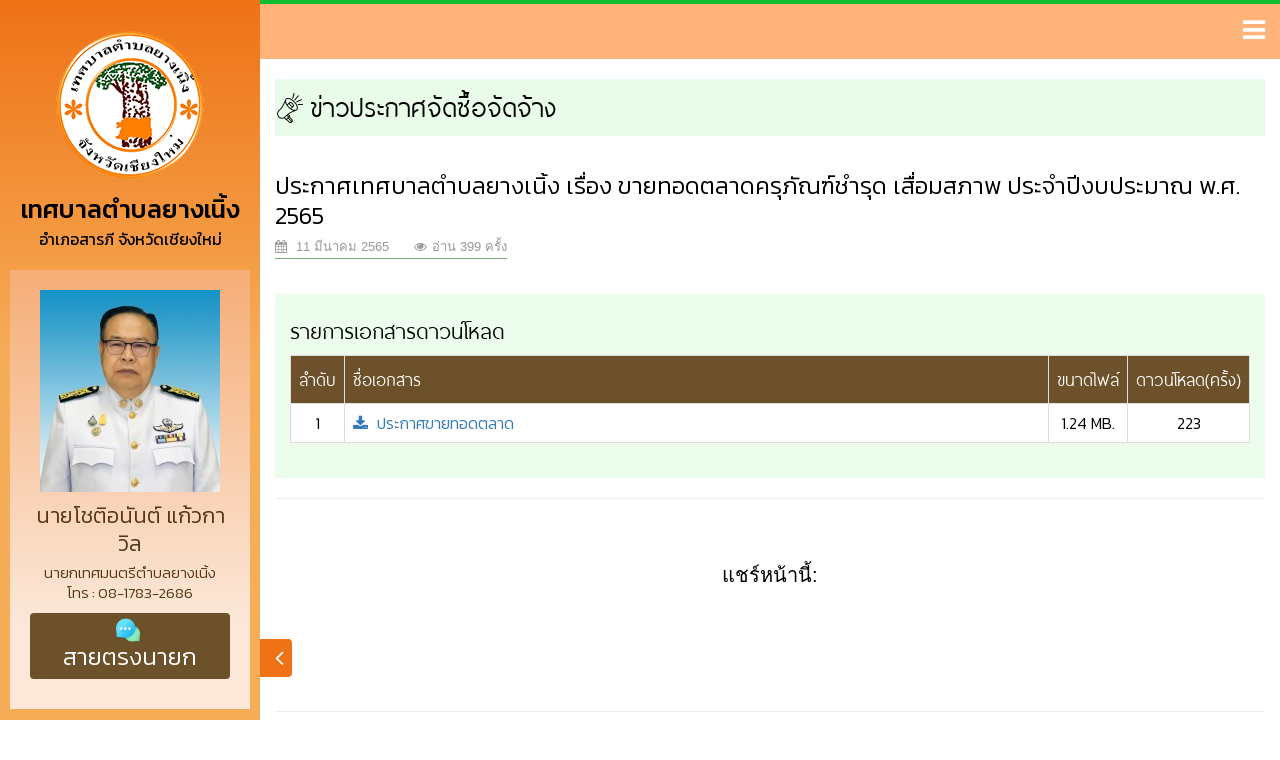

--- FILE ---
content_type: text/html
request_url: http://theyang.go.th/newsb_view.php?id=2678
body_size: 9155
content:

   
<!DOCTYPE html>

<html lang="th">



<head>

    <!-- META TAGS

	================================= -->

    <meta charset="UTF-8">

    <meta name="viewport" content="width=device-width, initial-scale=1" />

    <meta name="description" content="">

    <meta name="keywords" content="">

    <meta property="og:url" content="" />

    <meta property="og:type" content="" />

    <meta property="og:description" content="" />

    <meta property="og:image" content="" />

<title>เทศบาลตำบลยางเนิ้ง อ.สารภี จ.เชียงใหม่</title>
<meta property='og:title' content='ประกาศเทศบาลตำบลยางเนิ้ง เรื่อง ขายทอดตลาดครุภัณฑ์ชำรุด เสื่อมสภาพ ประจำปีงบประมาณ พ.ศ. 2565' />
<meta name='twitter:title' content='ประกาศเทศบาลตำบลยางเนิ้ง เรื่อง ขายทอดตลาดครุภัณฑ์ชำรุด เสื่อมสภาพ ประจำปีงบประมาณ พ.ศ. 2565' />
<meta property='og:image' content='http://www.theyang.go.th/' />
<meta property='og:image:width' content='850' />



	

    <!-- FAVICON

	================================= -->

    <link rel="apple-touch-icon" sizes="57x57" href="img/favicon/apple-icon-57x57.png">

    <link rel="apple-touch-icon" sizes="60x60" href="img/favicon/apple-icon-60x60.png">

    <link rel="apple-touch-icon" sizes="72x72" href="img/favicon/apple-icon-72x72.png">

    <link rel="apple-touch-icon" sizes="76x76" href="img/favicon/apple-icon-76x76.png">

    <link rel="apple-touch-icon" sizes="114x114" href="img/favicon/apple-icon-114x114.png">

    <link rel="apple-touch-icon" sizes="120x120" href="img/favicon/apple-icon-120x120.png">

    <link rel="apple-touch-icon" sizes="144x144" href="img/favicon/apple-icon-144x144.png">

    <link rel="apple-touch-icon" sizes="152x152" href="img/favicon/apple-icon-152x152.png">

    <link rel="apple-touch-icon" sizes="180x180" href="img/favicon/apple-icon-180x180.png">

    <link rel="icon" type="image/png" sizes="192x192" href="img/favicon/android-icon-192x192.png">

    <link rel="icon" type="image/png" sizes="32x32" href="img/favicon/favicon-32x32.png">

    <link rel="icon" type="image/png" sizes="96x96" href="img/favicon/favicon-96x96.png">

    <link rel="icon" type="image/png" sizes="16x16" href="img/favicon/favicon-16x16.png">

    <link rel="manifest" href="img/favicon/manifest.json">

    <meta name="msapplication-TileColor" content="#ffffff">

    <meta name="msapplication-TileImage" content="img/favicon/ms-icon-144x144.png">

    <meta name="theme-color" content="#ffffff">

    <!-- CSS

	================================= -->

    <link rel="stylesheet" href="css/style.css?v=1768938740">
<style>
a:hover.lxlink {
  text-decoration: underline;
  color:#FFFFFF;
  /*font-weight: normal;*/
}
</style>

</head>



<body>

  

    <main>

        <div class="container bgff">

            <section id="content"><div class="row" id="page">
    <div id="layout">

        <!-- LEFT BAR 
		============================== -->
        <!-- LEFT BAR
============================== -->
<div>
    <a href="javascript:void(0)" onclick="toggleSidebar()" id="left-bar-button"><span>ข้อมูลเทศบาล</span></a>
    <div class="pl10 pr10" id="left-bar">
        <div id="header-logo">
            <div>
                <a href="./home.php">
                    <img src="img/logo.png" alt="เทศบาลตำบลยางเนิ้ง">
                    <div>
                        <h1>เทศบาลตำบลยางเนิ้ง</h1>
                        <p>อำเภอสารภี จังหวัดเชียงใหม่</p>
                    </div>
                </a>
            </div>
        </div>
        <div class="management">
            <div>
                 <img src="img_update/about/pressident_s.jpg" alt="นายโชติอนันต์  แก้วกาวิล">
                <h4>นายโชติอนันต์  แก้วกาวิล</h4>
                <p>นายกเทศมนตรีตำบลยางเนิ้ง<br>โทร : 08-1783-2686</p>
                <p><a href="president.php" class='mt10'><img src="img/chat2.png" alt="msg"><span>สายตรงนายก</span></a></p>
            </div>
        </div>
 
        <div class="management no2">
            <div>
                <img src="img_update/about/m2_s.jpg" alt='นายสมชาติ วงค์ใฝ'>
                <h4>นายสมชาติ วงค์ใฝ</h4>
                <p>ปลัดเทศบาล  <br> โทร :  06-1269-6611</p>
            </div>
        </div>
        <aside class='sm-mb-20'>
            <iframe width="100%" height="160" class='mb10' src="https://www.youtube.com/embed/TtJp8zQwSMk" title="YouTube video player" frameborder="0" allow="accelerometer; autoplay; clipboard-write; encrypted-media; gyroscope; picture-in-picture" allowfullscreen></iframe>
            <form method="GET" id="search-form" action="http://www.google.com/search" target="_blank">
                <input type="search" class='form-control' name="q" placeholder="ค้นหาข้อมูลในเว็บไซต์...">
                <input type="hidden" name="sitesearch" value="www.theyang.go.th">
                <button type='submit'><i class="fa fa-search"></i></button>
            </form>
            <h3 class='menu-heading'>ข้อมูลเทศบาล</h3>
            <div id="menus">
                <ul class='menu'>
                
                  
 <li class='sub-menu main-menu' >
<h4 style='background:#0012a3;padding:5px 10px;display:grid;grid-template-columns:max-content auto;'><img src='img/theyang-icon.png' style='width:35px;margin: 0 5px 0 0;display: inline-block;vertical-align: middle;'><span style='font-size: 25px;line-height: 20px;margin-top: 0;display: inline-block;vertical-align: middle;'><a href='aboutus.php?id=61' class=lxlink><span style='font-family:"THK2DJuly8-Bold";color:#FFFFFF; font-size: 25px; line-height: 20px;'>ตราสัญลักษณ์</span></a></span></h4>
</li>
<li class='sub-menu main-menu' >
<h4 style='background:#6b9a6b;padding:5px 10px;display:grid;grid-template-columns:max-content auto;'><img src='img/theyang-icon.png' style='width:35px;margin: 0 5px 0 0;display: inline-block;vertical-align: middle;'><span style='font-size: 25px;line-height: 20px;margin-top: 0;display: inline-block;vertical-align: middle;'><span style='font-family:"THK2DJuly8-Bold"; font-size: 25px; line-height: 20px;'>แนะนำหน่วยงาน</span></span></h4>
</li>
<li class='sub-menu' >
<h4 style='background:#6b9a6b;'><i class='fa fa-file-text mr5 fs17'></i><a href='aboutus.php?id=62' class=lxlink><span class='abc'>ข้อมูลทั่วไป</span></a></h4>
</li>
<li class='sub-menu' >
<h4 style='background:#6b9a6b;'><i class='fa fa-file-text mr5 fs17'></i><a href='aboutus.php?id=5' class=lxlink><span class='abc'>อำนาจหน้าที่ของเทศบาล</span></a></h4>
</li>
<li class='sub-menu' >
<h4 style='background:#6b9a6b;'><i class='fa fa-file-text mr5 fs17'></i><a href='aboutus.php?id=120' class=lxlink><span class='abc'>โครงสร้างหน่วยงาน</span></a></h4>
</li>
<li class='sub-menu toggle' >
<h4 style='background:#6b9a6b;'><i class='fa fa-file-text mr5 fs17'></i>โครงสร้างการบริหาร</h4>
<ul style='background:#6b9a6b25'>
<li><a href='redirect.php?ab=&id=3' target='_blank'><i class='fa fa-chevron-circle-right mr5'></i>คณะผู้บริหาร</a></li>
<li><a href='redirect.php?ab=&id=112' target='_blank'><i class='fa fa-chevron-circle-right mr5'></i>สมาชิกสภาเทศบาล</a></li>
</ul>
</li>
<li class='sub-menu toggle' >
<h4 style='background:#6b9a6b;'><i class='fa fa-file-text mr5 fs17'></i>โครงสร้างส่วนราชการ</h4>
<ul style='background:#6b9a6b25'>
<li><a href='redirect.php?ab=&id=114' target='_blank'><i class='fa fa-chevron-circle-right mr5'></i>หัวหน้าส่วนราชการ</a></li>
<li><a href='redirect.php?ab=&id=64' target='_blank'><i class='fa fa-chevron-circle-right mr5'></i>สำนักปลัด</a></li>
<li><a href='redirect.php?ab=&id=63' target='_blank'><i class='fa fa-chevron-circle-right mr5'></i>กองคลัง</a></li>
<li><a href='redirect.php?ab=&id=66' target='_blank'><i class='fa fa-chevron-circle-right mr5'></i>กองการศึกษา</a></li>
<li><a href='redirect.php?ab=&id=68' target='_blank'><i class='fa fa-chevron-circle-right mr5'></i>กองสาธารณสุขและสิ่งแวดล้อม</a></li>
<li><a href='redirect.php?ab=&id=67' target='_blank'><i class='fa fa-chevron-circle-right mr5'></i>กองช่าง</a></li>
<li><a href='redirect.php?ab=&id=115' target='_blank'><i class='fa fa-chevron-circle-right mr5'></i>สถานธนานุบาลฯ (โรงรับจำนำ)</a></li>
</ul>
</li>
<li class='sub-menu' >
<h4 style='background:#6b9a6b;'><i class='fa fa-file-text mr5 fs17'></i>นโยบายและแผน</h4>
<ul style='background:#6b9a6b25'>
<li><a href='aboutus.php?id=205' class=lxlink><i class='fa fa-chevron-circle-right mr5'></i>นโยบาย</a></li>
<li><a href='aboutus.php?id=71' class=lxlink><i class='fa fa-chevron-circle-right mr5'></i>เทศบัญญัติ</a></li>
<li><a href='aboutus.php?id=83' class=lxlink><i class='fa fa-chevron-circle-right mr5'></i>การทบทวนเทศบัญญัติฯ</a></li>
<li><a href='aboutus.php?id=80' class=lxlink><i class='fa fa-chevron-circle-right mr5'></i>เเผนการดำเนินงาน</a></li>
<li><a href='aboutus.php?id=196' class=lxlink><i class='fa fa-chevron-circle-right mr5'></i>แผนและความก้าวหน้าในการดำเนินงานและการใช้จ่ายงบประมาณ</a></li>
<li><a href='aboutus.php?id=81' class=lxlink><i class='fa fa-chevron-circle-right mr5'></i>รายงานติดตามและประเมินผลแผนพัฒนาเทศบาล</a></li>
<li><a href='aboutus.php?id=82' class=lxlink><i class='fa fa-chevron-circle-right mr5'></i>การประเมินผลการควบคุมภายใน</a></li>
</ul>
</li>
<li class='sub-menu' >
<h4 style='background:#6b9a6b;'><i class='fa fa-file-text mr5 fs17'></i>แบบฟอร์ม  คำขอ/คำร้องต่าง ๆ</h4>
<ul style='background:#6b9a6b25'>
<li><a href='aboutus.php?id=108' class=lxlink><i class='fa fa-chevron-circle-right mr5'></i>แบบฟอร์มต่างๆ งานทะเบียนราษฎร</a></li>
<li><a href='aboutus.php?id=169' class=lxlink><i class='fa fa-chevron-circle-right mr5'></i>แบบคำร้องขอ/คำขอของงานพัฒนาชุมชน</a></li>
<li><a href='aboutus.php?id=170' class=lxlink><i class='fa fa-chevron-circle-right mr5'></i>แบบคำขอต่าง ๆ ของกองช่่าง</a></li>
<li><a href='aboutus.php?id=173' class=lxlink><i class='fa fa-chevron-circle-right mr5'></i>คำร้องขอเกี่ยวกับภาษีที่ดินและสิ่งปลูกสร้าง</a></li>
<li><a href='aboutus.php?id=174' class=lxlink><i class='fa fa-chevron-circle-right mr5'></i>คำขอจดทะเบียนพาณิชย์</a></li>
</ul>
</li>
<li class='sub-menu' >
<h4 style='background:#6b9a6b;'><i class='fa fa-file-text mr5 fs17'></i>งานการเจ้าหน้าที่</h4>
<ul style='background:#6b9a6b25'>
<li><a href='aboutus.php?id=109' class=lxlink><i class='fa fa-chevron-circle-right mr5'></i>ประกาศ / คำสั่ง</a></li>
<li><a href='aboutus.php?id=76' class=lxlink><i class='fa fa-chevron-circle-right mr5'></i>มาตรฐานกำหนดตำแหน่งระบบแท่ง</a></li>
<li><a href='aboutus.php?id=75' class=lxlink><i class='fa fa-chevron-circle-right mr5'></i>แบบฟอร์มต่างๆบริหารงานบุคคล</a></li>
</ul>
</li>
<li class='sub-menu' >
<h4 style='background:#6b9a6b;'><i class='fa fa-file-text mr5 fs17'></i>งานพัฒนาชุมชน</h4>
<ul style='background:#6b9a6b25'>
<li><a href='aboutus.php?id=105' class=lxlink><i class='fa fa-chevron-circle-right mr5'></i>เบี้ยยังชีพ</a></li>
<li><a href='aboutus.php?id=104' class=lxlink><i class='fa fa-chevron-circle-right mr5'></i>โครงการเงินอุดหนุนเพื่อการเลี้ยงดูเด็กแรกเกิด</a></li>
</ul>
</li>
<li class='sub-menu' >
<h4 style='background:#6b9a6b;'><i class='fa fa-file-text mr5 fs17'></i><a href='aboutus.php?id=79' class=lxlink><span class='abc'>เเผนงานการพัฒนา</span></a></h4>
<ul style='background:#6b9a6b25'>
<li><a href='aboutus.php?id=92' class=lxlink><i class='fa fa-chevron-circle-right mr5'></i>แผนอัตรากำลัง 3 ปี</a></li>
<li><a href='aboutus.php?id=203' class=lxlink><i class='fa fa-chevron-circle-right mr5'></i>แผนการบริหารและพัฒนาทรัพยากรบุคคล</a></li>
<li><a href='aboutus.php?id=6' class=lxlink><i class='fa fa-chevron-circle-right mr5'></i>แผนยุทธศาสตร์/แผนพัฒนา</a></li>
<li><a href='aboutus.php?id=17' class=lxlink><i class='fa fa-chevron-circle-right mr5'></i>แผนดำเนินงานประจำปี</a></li>
<li><a href='aboutus.php?id=70' class=lxlink><i class='fa fa-chevron-circle-right mr5'></i>แผนการใช้จ่ายเงินประจำปี</a></li>
<li><a href='aboutus.php?id=158' class=lxlink><i class='fa fa-chevron-circle-right mr5'></i>แผนการป้องกันทุจริตประจำปี</a></li>
<li><a href='aboutus.php?id=18' class=lxlink><i class='fa fa-chevron-circle-right mr5'></i>แผนการดำเนินงานการเก็บและขนขยะมูลฝอยที่เป็นพิษหรือขยะอันตรายจากชุมชน (ขยะอันตราย)</a></li>
<li><a href='aboutus.php?id=8' class=lxlink><i class='fa fa-chevron-circle-right mr5'></i>ระเบียบ พรบ. กฏหมายที่เกียวข้อง</a></li>
</ul>
</li>
<li class='sub-menu' >
<h4 style='background:#6b9a6b;'><i class='fa fa-file-text mr5 fs17'></i>การจัดซื้อจัดจ้างหรือการจัดหาพัสดุ</h4>
<ul style='background:#6b9a6b25'>
<li><a href='redirect.php?ab=&id=133' ><i class='fa fa-chevron-circle-right mr5'></i>แผนการจัดซื้อจัดจ้างหรือการจัดหาพัสดุ</a></li>
</ul>
</li>
<li class='sub-menu' >
<h4 style='background:#6b9a6b;'><i class='fa fa-file-text mr5 fs17'></i>รายงาน</h4>
<ul style='background:#6b9a6b25'>
<li><a href='aboutus.php?id=127' class=lxlink><i class='fa fa-chevron-circle-right mr5'></i>รายงานการประเมินมาตรฐานขั้นต่ำการจัดบริการสาธารณขององค์กรปกครองส่วนท้องถิ่น</a></li>
<li><a href='aboutus.php?id=65' class=lxlink><i class='fa fa-chevron-circle-right mr5'></i>รายงานการเงินและบัญชี</a></li>
<li><a href='aboutus.php?id=31' class=lxlink><i class='fa fa-chevron-circle-right mr5'></i>รายงานผลการใช้จ่ายงบประมาณประจำปี</a></li>
<li><a href='aboutus.php?id=91' class=lxlink><i class='fa fa-chevron-circle-right mr5'></i>รายงานการประชุมสภาเทศบาลตำบลยางเนิ้ง</a></li>
<li><a href='aboutus.php?id=187' class=lxlink><i class='fa fa-chevron-circle-right mr5'></i>รายงานผลการดำเนินการเพื่อส่งเสริมคุณธรรมและ ความโปร่งใสภายในหน่วยงาน </a></li>
<li><a href='aboutus.php?id=19' class=lxlink><i class='fa fa-chevron-circle-right mr5'></i>วารสารเทศบาลฯ / รายงานประจำปี</a></li>
<li><a href='aboutus.php?id=30' class=lxlink><i class='fa fa-chevron-circle-right mr5'></i>รายงานการกำกับติดตามการใช้จ่ายงบประมาณประจำปี รอบ 6 เดือน</a></li>
<li><a href='aboutus.php?id=42' class=lxlink><i class='fa fa-chevron-circle-right mr5'></i>รายงานผลการบริหารและพัฒนาทรัพยากรบุคคลประจำปี</a></li>
<li><a href='#'><i class='fa fa-chevron-circle-right mr5'></i>รายงานผลการสำรวจความพึงพอใจการให้บริการประชาชนของเทศบาลตำบลยางเนิ้ง</a></li>
<li><a href='aboutus.php?id=189' class=lxlink><i class='fa fa-chevron-circle-right mr5'></i>รายงานการรับทรัพย์สินหรือประโยชน์อื่นใด โดยธรรมจรรยา</a></li>
<li><a href='aboutus.php?id=191' class=lxlink><i class='fa fa-chevron-circle-right mr5'></i>รายงานผลการดำเนินการเพื่อจัดการความเสี่ยงการทุจริตและประพฤติมิชอบ</a></li>
<li><a href='aboutus.php?id=194' class=lxlink><i class='fa fa-chevron-circle-right mr5'></i>รายงานผลการดำเนินการป้องกันการทุจริตประจำปี</a></li>
<li><a href='aboutus.php?id=206' class=lxlink><i class='fa fa-chevron-circle-right mr5'></i>รายงานและความก้าวหน้าการจัดซื้อจัดจ้างหรือการจัดหาพัสดุ</a></li>
<li><a href='aboutus.php?id=132' class=lxlink><i class='fa fa-chevron-circle-right mr5'></i>รายงานการจัดซื้อจัดจ้างหรือการจัดหาพัสดุ</a></li>
<li><a href='aboutus.php?id=195' class=lxlink><i class='fa fa-chevron-circle-right mr5'></i>รายงานสรุปผลการจัดซื้อจัดจ้างหรือจัดหาพัสดุประจำปี</a></li>
<li><a href='aboutus.php?id=77' class=lxlink><i class='fa fa-chevron-circle-right mr5'></i>ผลการตรวจสอบจาก สตง./ปปช./ปปท./สถ.</a></li>
</ul>
</li>
<li class='sub-menu' >
<h4 style='background:#6b9a6b;'><i class='fa fa-file-text mr5 fs17'></i>สถิติ</h4>
<ul style='background:#6b9a6b25'>
<li><a href='aboutus.php?id=87' class=lxlink><i class='fa fa-chevron-circle-right mr5'></i>สถิติผู้มาขอรับบริการงานทะเบียนราษฎรและบัตรประชาชน</a></li>
<li><a href='aboutus.php?id=100' class=lxlink><i class='fa fa-chevron-circle-right mr5'></i>สถิติจำนวนประชากรและบ้านในเขตเทศบาลตำบลยางเนิ้ง</a></li>
<li><a href='aboutus.php?id=179' class=lxlink><i class='fa fa-chevron-circle-right mr5'></i>สถิติจำนวนผู้มารับบริการงานพัฒนารายได้ (จัดเก็บภาษี) </a></li>
</ul>
</li>
<li class='sub-menu' >
<h4 style='background:#6b9a6b;'><i class='fa fa-file-text mr5 fs17'></i>คุณธรรมและความโปร่งใส</h4>
<ul style='background:#6b9a6b25'>
<li><a href='aboutus.php?id=135' class=lxlink><i class='fa fa-chevron-circle-right mr5'></i>แนวปฏิบัติการจัดการเรื่องร้องเรียนการทุจริตและประพฤติมิชอบ</a></li>
<li><a href='aboutus.php?id=136' class=lxlink><i class='fa fa-chevron-circle-right mr5'></i>สถิติเรื่องร้องเรียนการทุจริตและประพฤติมิชอบ</a></li>
<li><a href='aboutus.php?id=137' class=lxlink><i class='fa fa-chevron-circle-right mr5'></i>การเปิดโอกาสให้มีส่วนร่วม</a></li>
<li><a href='redirect.php?ab=&id=138' ><i class='fa fa-chevron-circle-right mr5'></i>เจตจำนงสุจริตของผู้บริหาร</a></li>
<li><a href='redirect.php?ab=&id=139' ><i class='fa fa-chevron-circle-right mr5'></i>การมีส่วนร่วมของผู้บริหาร</a></li>
<li><a href='aboutus.php?id=190' class=lxlink><i class='fa fa-chevron-circle-right mr5'></i>การประเมินความเสี่ยงเพื่อป้องกันการทุจริต</a></li>
<li><a href='redirect.php?ab=&id=142' ><i class='fa fa-chevron-circle-right mr5'></i> การเสริมสร้างวัฒนธรรมองค์กร ตามมาตรฐานทางจริยธรรม</a></li>
<li><a href='aboutus.php?id=143' class=lxlink><i class='fa fa-chevron-circle-right mr5'></i>มาตรการส่งเสริมคุณธรรมและความโปร่งใสภายในหน่วยงาน</a></li>
<li><a href='redirect.php?ab=&id=144' ><i class='fa fa-chevron-circle-right mr5'></i>การดำเนินการตามมาตรการส่งเสริมคุณธรรมและความโปร่งใสภายในหน่วยงาน</a></li>
<li><a href='aboutus.php?id=145' class=lxlink><i class='fa fa-chevron-circle-right mr5'></i>นโยบายไม่รับของขวัญ No Gift Policy</a></li>
<li><a href='aboutus.php?id=186' class=lxlink><i class='fa fa-chevron-circle-right mr5'></i>การสร้างวัฒนธรรม No Gift Policy </a></li>
<li><a href='aboutus.php?id=146' class=lxlink><i class='fa fa-chevron-circle-right mr5'></i>รายงานผลตามนโยบาย No Gift Policy</a></li>
<li><a href='aboutus.php?id=147' class=lxlink><i class='fa fa-chevron-circle-right mr5'></i>ประมวลจริยธรรมสำหรับเจ้าหน้าที่ของรัฐ</a></li>
<li><a href='aboutus.php?id=148' class=lxlink><i class='fa fa-chevron-circle-right mr5'></i>การขับเคลื่อนจริยธรรม</a></li>
<li><a href='aboutus.php?id=149' class=lxlink><i class='fa fa-chevron-circle-right mr5'></i>การประเมินจริยธรรมเจ้าหน้าที่ของรัฐ</a></li>
<li><a href='aboutus.php?id=183' class=lxlink><i class='fa fa-chevron-circle-right mr5'></i>คำสั่ง/แผนการ/สรุปผลการตรวจสอบภายใน ประจำปีงบประมาณ พ.ศ.2566</a></li>
<li><a href='aboutus.php?id=184' class=lxlink><i class='fa fa-chevron-circle-right mr5'></i>คำสั่ง/แผนบริหาร/รายงานผลตามแผนบริหารจัดการความเสี่ยง ประจำปีงบประมาณ พ.ศ.2566</a></li>
</ul>
</li>
<li class='sub-menu' >
<h4 style='background:#6b9a6b;'><i class='fa fa-file-text mr5 fs17'></i>การบริหารและพัฒนาทรัพยากรบุคคล</h4>
<ul style='background:#6b9a6b25'>
<li><a href='aboutus.php?id=151' class=lxlink><i class='fa fa-chevron-circle-right mr5'></i>นโยบายการบริหารทรัพยากรบุคคล</a></li>
<li><a href='redirect.php?ab=&id=152' ><i class='fa fa-chevron-circle-right mr5'></i>การดำเนินการตามนโยบายการบริหารทรัพยากรบุคคล</a></li>
<li><a href='aboutus.php?id=153' class=lxlink><i class='fa fa-chevron-circle-right mr5'></i>หลักเกณฑ์การบริหารและพัฒนาทรัพยากรบุคคล</a></li>
<li><a href='aboutus.php?id=154' class=lxlink><i class='fa fa-chevron-circle-right mr5'></i>รายงานผลการบริหารและพัฒนาทรัพยากรบุคคล</a></li>
</ul>
</li>
<li class='sub-menu' >
<h4 style='background:#6b9a6b;'><i class='fa fa-file-text mr5 fs17'></i>คู่มือสำหรับประชาชน</h4>
<ul style='background:#6b9a6b25'>
<li><a href='aboutus.php?id=164' class=lxlink><i class='fa fa-chevron-circle-right mr5'></i>คู่มือการให้บริการประชาชนของศูนย์บริการข้อมูลข่าวสาร (ก.ถ.)</a></li>
<li><a href='aboutus.php?id=99' class=lxlink><i class='fa fa-chevron-circle-right mr5'></i>คู่มือประชาชนสำหรับติดต่องานพัฒนารายได้ / ภาษี / การจดทะเบียนพาณิชย์</a></li>
<li><a href='aboutus.php?id=93' class=lxlink><i class='fa fa-chevron-circle-right mr5'></i>คู่มือประชาชนสำหรับติดต่องานทะเบียนราษฎรและบัตรประจำตัวประชาชน</a></li>
<li><a href='aboutus.php?id=161' class=lxlink><i class='fa fa-chevron-circle-right mr5'></i>คู่มือการดำเนินคดีปกครองสำหรับประชาชน</a></li>
<li><a href='aboutus.php?id=162' class=lxlink><i class='fa fa-chevron-circle-right mr5'></i>คู่มือสำหรับประชาชนตามพระราชบัญญัติการอำนวนความสะดวกในการพิจาณาอนุญาตของทางราชการ พ.ศ.๒๕๕๘</a></li>
<li><a href='aboutus.php?id=165' class=lxlink><i class='fa fa-chevron-circle-right mr5'></i>คู่มือประชาชน &quot;พลเมืองคุณภาพ&quot;</a></li>
<li><a href='aboutus.php?id=197' class=lxlink><i class='fa fa-chevron-circle-right mr5'></i>คู่มือการขอต่ออายุใบอนุญาต ก่อสร้าง ดัดแปลง รื้อถอน หรือเคลื่อนย้ายอาคาร</a></li>
<li><a href='aboutus.php?id=198' class=lxlink><i class='fa fa-chevron-circle-right mr5'></i>คู่มือการยืนยันสิทธิการรับเบี้ยยังชีพผู้สูงอายุ</a></li>
<li><a href='aboutus.php?id=199' class=lxlink><i class='fa fa-chevron-circle-right mr5'></i>คู่มือการยื่นขอมีบัตรประจำตัวคนพิการ</a></li>
</ul>
</li>
<li class='sub-menu' >
<h4 style='background:#6b9a6b;'><i class='fa fa-file-text mr5 fs17'></i>คู่มือมาตรฐานการปฎิบัติงาน</h4>
<ul style='background:#6b9a6b25'>
<li><a href='aboutus.php?id=171' class=lxlink><i class='fa fa-chevron-circle-right mr5'></i>คู่มือการปฏิบัติงานตามพระราชบัญญัติการฌาปนกิจสงเคราะห์ พ.ศ.2545</a></li>
<li><a href='aboutus.php?id=172' class=lxlink><i class='fa fa-chevron-circle-right mr5'></i>คู่มือการปฏิบัติงานการฌาปนกิจสงเคราะห์ฯสำหรับนายทะเบียนประจำท้องที่</a></li>
<li><a href='aboutus.php?id=168' class=lxlink><i class='fa fa-chevron-circle-right mr5'></i>คู่มือการใช้งานระบบบุคลากร</a></li>
<li><a href='aboutus.php?id=185' class=lxlink><i class='fa fa-chevron-circle-right mr5'></i>คู่มือการใช้งาน ระบบสารบรรณอิเล็กทรอนิกส์ เทศบาลตำบลยางเนิ้ง</a></li>
<li><a href='aboutus.php?id=200' class=lxlink><i class='fa fa-chevron-circle-right mr5'></i>คู่มือการปฏิบัติงานป้องกันและบรรเทาสาธารณภัย</a></li>
<li><a href='aboutus.php?id=201' class=lxlink><i class='fa fa-chevron-circle-right mr5'></i>คู่มือการปฏิบัติงานราชการการยืนยันสิทธิการรับเงินเบี้ยยังชีพผู้สูงอายุ </a></li>
<li><a href='aboutus.php?id=202' class=lxlink><i class='fa fa-chevron-circle-right mr5'></i>คู่มือปฏิบัติงานทะเบียนราษฎร</a></li>
<li><a href='#'><i class='fa fa-chevron-circle-right mr5'></i>คู่มือสวัสดิการพนักงานส่วนท้องถิ่น</a></li>
</ul>
</li>
<li class='sub-menu main-menu' >
<h4 style='background:#ec1616;padding:5px 10px;display:grid;grid-template-columns:max-content auto;'><img src='img/theyang-icon.png' style='width:35px;margin: 0 5px 0 0;display: inline-block;vertical-align: middle;'><span style='font-size: 25px;line-height: 20px;margin-top: 0;display: inline-block;vertical-align: middle;'><span style='font-family:"THK2DJuly8-Bold"; font-size: 25px; line-height: 20px;'>ITA</span></span></h4>
</li>
<li class='sub-menu' >
<h4 style='background:#ec1616;'><i class='fa fa-file-text mr5 fs17'></i><a href='aboutus.php?id=119' class=lxlink><span class='abc'>การประเมินคุณธรรมและความโปร่งใสของ อปท.(ITA)</span></a></h4>
</li>
<li class='sub-menu' >
<h4 style='background:#6b9a6b;'><i class='fa fa-file-text mr5 fs17'></i><a href='aboutus.php?id=106' class=lxlink><span class='abc'>แบบฟอร์มจองห้องประชุมเทศบาลตำบลยางเนิ้ง</span></a></h4>
</li>
<li class='sub-menu toggle' >
<h4 style='background:#6b9a6b;'><i class='fa fa-file-text mr5 fs17'></i><a href='aboutus.php?id=74' class=lxlink><span class='abc'>มุม KM</span></a></h4>
<ul style='background:#6b9a6b25'>
<li><a href='aboutus.php?id=207' class=lxlink><i class='fa fa-chevron-circle-right mr5'></i>ความรู้เกี่ยวกับกฎหมาย</a></li>
<li><a href='aboutus.php?id=90' class=lxlink><i class='fa fa-chevron-circle-right mr5'></i>ความรู้เรื่องภาษี</a></li>
<li><a href='aboutus.php?id=107' class=lxlink><i class='fa fa-chevron-circle-right mr5'></i>อำนาจหน้าที่สภาเทศบาล</a></li>
<li><a href='aboutus.php?id=175' class=lxlink><i class='fa fa-chevron-circle-right mr5'></i>การแต่งเครื่องแบบข้าราชการ</a></li>
<li><a href='aboutus.php?id=177' class=lxlink><i class='fa fa-chevron-circle-right mr5'></i>สวัสดิการพนักงานจ้าง</a></li>
<li><a href='aboutus.php?id=178' class=lxlink><i class='fa fa-chevron-circle-right mr5'></i>พจนานุกรมสมรรถนะ</a></li>
<li><a href='aboutus.php?id=126' class=lxlink><i class='fa fa-chevron-circle-right mr5'></i>ระบบการดูแลระยะยาวด้านสาธารณสุข สำหรับผู้ที่มีภาวะพึ่งพิง (LTC)</a></li>
</ul>
</li>
<li class='sub-menu' >
<h4 style='background:#6b9a6b;'><i class='fa fa-file-text mr5 fs17'></i><a href='aboutus.php?id=204' class=lxlink><span class='abc'>ระบบฐานข้อมูลเทคโนโลยีและภูมิปัญญาท้องถิ่น</span></a></h4>
</li>
                           
                    
                    
                </ul>
            </div>
            <!-- <div id="facebook">
            <a href="https://www.facebook.com/theyang2009/" target="_blank">
                <img src="img/fb.png" alt="facebook">
            </a>
            <div class="fb-page" data-href="https://www.facebook.com/theyang2009/" data-tabs="timeline" data-width="270" data-small-header="false" data-adapt-container-width="true" data-hide-cover="false" data-show-facepile="true"><blockquote cite="https://www.facebook.com/theyang2009//" class="fb-xfbml-parse-ignore"><a href="https://www.facebook.com/theyang2009//">เทศบาลตำบลยางเนิ้ง</a></blockquote></div>
        </div> -->
            <div id="banners" class='mb10'>
                <ul>
                
 
 <li><a href='redirect.php?l=&id=1' target='_blank' ><img src='img_update/banner/banner_l_1.jpg' alt=''></a></li>
<li><a href='redirect.php?l=&id=2' target='_blank' ><img src='img_update/banner/banner_l_2.jpg' alt=''></a></li>
<li><a href='redirect.php?l=&id=18' target='_blank' ><img src='img_update/banner/banner_l_18.png' alt=''></a></li>
<li><img src='img_update/banner/banner_l_12.jpg'  alt=''></li>
<li><a href='redirect.php?l=&id=13' target='_blank' ><img src='img_update/banner/banner_l_13.jpg' alt=''></a></li>
<li><a href='redirect.php?l=&id=14' target='_blank' ><img src='img_update/banner/banner_l_14.gif' alt=''></a></li>
<li><a href='redirect.php?l=&id=17' target='_blank' ><img src='img_update/banner/banner_l_17.gif' alt=''></a></li>
<li><a href='redirect.php?l=&id=21' target='_blank' ><img src='img_update/banner/banner_l_21.jpg' alt=''></a></li>
<li><a href='redirect.php?l=&id=22' target='_blank' ><img src='img_update/banner/banner_l_22.jpg' alt=''></a></li>
<li><img src='img_update/banner/banner_l_16.gif'  alt=''></li>
<li><a href='redirect.php?l=&id=15' target='_blank' ><img src='img_update/banner/banner_l_15.gif' alt=''></a></li>
<li><a href='redirect.php?l=&id=9' target='_blank' ><img src='img_update/banner/banner_l_9.gif' alt=''></a></li>
<li><a href='redirect.php?l=&id=5' target='_blank' ><img src='img_update/banner/banner_l_5.jpg' alt=''></a></li>
<li><a href='redirect.php?l=&id=7' target='_blank' ><img src='img_update/banner/banner_l_7.jpg' alt=''></a></li>
<li><a href='redirect.php?l=&id=8' target='_blank' ><img src='img_update/banner/banner_l_8.gif' alt=''></a></li>
<li><img src='img_update/banner/banner_l_10.gif'  alt=''></li>
<li><a href='redirect.php?l=&id=11' target='_blank' ><img src='img_update/banner/banner_l_11.gif' alt=''></a></li>
                
                    
                    
                    
                </ul>
            </div>
            <!-- 		<div class="clearfix">
			<iframe width="100%" height="150" src="https://www.youtube.com/user/theyang2010" frameborder="0" allow="accelerometer; autoplay; encrypted-media; gyroscope; picture-in-picture" allowfullscreen></iframe>
		</div> -->
            <h3 class='menu-heading'>สถิติผู้เยี่ยมชมเว็บไซต์</h3>
            <div id="traffic">
                <table>
                    <tbody>
                        <tr>
                            <td>ขณะนี้</td>
                            <td><span>4</span> คน</td>
                        </tr>
                        <tr>
                            <td>สถิติวันนี้</td>
                            <td><span>45</span> ครั้ง</td>
                        </tr>
                        <tr>
                            <td>สถิติเดือนนี้</td>
                            <td><span>18,680</span> ครั้ง</td>
                        </tr>
                        <tr>
                            <td>สถิติปีนี้</td>
                            <td><span>18,680</span> ครั้ง</td>
                        </tr>
                        <tr>
                            <td>ทั้งหมด</td>
                            <td><span>12,824,421</span> ครั้ง</td>
                        </tr>
                    </tbody>
                </table>
                <p>ตั้งแต่วันที่ 30 พฤศจิกายน 2549</p>
            </div>
        </aside>
        <br>
        <div name="airvisual_widget" key="5bZixFk8x4epLq4N7"></div>
        <script type="text/javascript" src="https://www.airvisual.com/scripts/widget_v2.0.js"></script>
    </div>
</div>
        <!-- CONTENT 
		============================== -->
        <div>
            <header>

    <div class="clearfix wrap-nav">

        <div class="relative">



            <a href="./home.php" id="logo-responsive">

                <img src="img/logo.png" alt="เทศบาลตำบลยางเนิ้ง">

                <div>

                    <h1>เทศบาลตำบลยางเนิ้ง</h1>

                    <p>อำเภอสารภี จังหวัดเชียงใหม่</p>

                </div>

            </a>

            <nav>

                <a href="javascript:void(0)" onclick="$('body').toggleClass('menu-bar').removeClass('sidebar')" id="menu-bars-button"><i class="fa fa-bars"></i></a>

                <ul>

                 
                    <li ><a href="home.php"><i class='fa fa-home db'></i>หน้าแรก</a></li>

                    

                     
                    <li class=' sub-menu'>

                        <a href="javascript:;"><i class='fa fa-sitemap db'></i>โครงสร้างองค์กร <i class="fa fa-angle-down"></i></a>

                        <ul>

 

 <li ><a href='str2.php?id=1'>คณะผู้บริหาร</a></li>
<li ><a href='str0.php?id=2'>สมาชิกสภาเทศบาล</a></li>
<li ><a href='str5x.php?id=3' target='_blank'>หัวหน้าส่วนราชการ</a></li>
<li ><a href='str4xe.php?id=4' target='_blank'>สำนักปลัดเทศบาล</a></li>
<li ><a href='str4xe.php?id=5' target='_blank'>กองคลัง</a></li>
<li ><a href='str4xe.php?id=6' target='_blank'>กองช่าง</a></li>
<li ><a href='str4xe.php?id=7' target='_blank'>กองสาธารณสุขและสิ่งแวดล้อม</a></li>
<li ><a href='str4xe.php?id=8' target='_blank'>กองการศึกษา</a></li>
<li ><a href='str4xe.php?id=9' target='_blank'>สถานธนานุบาล</a></li>
<li ><a href='str4xe.php?id=10' target='_blank'>ศูนย์บริการสารสนเทศ</a></li>
                  

                            

                        </ul>

                    </li>

                    
                    <li class=' sub-menu'>

                        <a href="javascript:;"><i class='fa fa-newspaper-o db'></i>ข่าวสารและกิจกรรม <i class="fa fa-angle-down"></i></a>

                        <ul>

                            <li><a href="news.php?cateid=1">ข่าวประชาสัมพันธ์</a></li>

                            <li><a href="news.php?cateid=2">ข่าวกิจกรรมการดำเนินงานของเทศบาล</a></li>

                            <li><a href="aboutus_pagelist.php?list=&id=91">รายงานการประชุมสภา</a></li>

                            <li><a href="news.php?cateid=5">ประกาศเทศบาล</a></li>

                        </ul>

                    </li>

                    
                    <li class='active sub-menu'>

                        <a href="javascript:;"><i class='fa fa-newspaper-o db'></i>ข่าวประกาศจัดซื้อจัดจ้าง <i class="fa fa-angle-down"></i></a>

                        <ul>

                            <li><a href="newsb.php?cateid=3">ข่าวประกาศจัดซื้อจัดจ้าง</a></li>

                            <li><a href="newsb.php?cateid=12">ข้อมูลราคากลางและการคำนวณราคากลาง</a></li>

                            <li><a href="newsb.php?cateid=13">ข้อมูลการรับซองเอกสาร (ซื้อซอง)</a></li>

                            <li><a href="newsb.php?cateid=14">ข้อมูลการยื่นเอกสาร (ยื่นซอง)</a></li>

                            <li><a href="newsb.php?cateid=15">รายชื่อผู้เสนอราคาที่มีสิทธิได้รับคัดเลือก</a></li>

                            <li><a href="newsb.php?cateid=16">ผลการจัดซื้อจัดจ้าง</a></li>

                        </ul>

                    </li>

                    
                    <li class=' sub-menu'>

                        <a href="javascript:;"><i class='fa fa-info-circle db'></i>ข้อมูลตำบลยางเนิ้ง <i class="fa fa-angle-down"></i></a>

                        <ul>

<li><a href='localinf.php?cateid=1'>สินค้าท้องถิ่น</a></li>
<li><a href='localinf.php?cateid=2'>สถานที่ท่องเที่ยว</a></li>
<li><a href='localinf.php?cateid=6'>ร้านอาหาร-เครื่องดื่ม</a></li>
<li><a href='localinf.php?cateid=8'>ลานกีฬา/สนามกีฬา</a></li>
<li><a href='localinf.php?cateid=3'>วัด</a></li>
<li><a href='localinf.php?cateid=9'>คริสตจักร</a></li>
<li><a href='localinf.php?cateid=10'>สถานศึกษาในสังกัดเทศบาลตำบลยางเนิ้ง</a></li>
	



                        </ul>

                    </li>

                     
                    <li ><a href="contact.php"><i class='fa fa-address-book db'></i>ติดต่อเทศบาล</a></li>

                    <li><a href="http://www.theyang.go.th/onestopservice/petition_preform.php" target='_blank'><i class='fa fa-pencil-square-o db'></i>ศูนย์รับแจ้งเรื่องร้องเรียน-ร้องทุกข์ (E-Service)</a></li>

                </ul>

            </nav>

        </div>

    </div>

</header>            
            <div class="clearfix pt20">
                <div class="pl15 pr15">
                    <h1 class='heading page'><img src="img/horn.png" class="mr5 dimb" alt="horn"><span class="dimb">ข่าวประกาศจัดซื้อจัดจ้าง</span></h1>
                </div>
                
                         
 
                
                <div class="pl15 pr15 pt20">
                    <div class="content">
                        <!-- HEADER ================ -->
                        <h2>ประกาศเทศบาลตำบลยางเนิ้ง เรื่อง ขายทอดตลาดครุภัณฑ์ชำรุด เสื่อมสภาพ ประจำปีงบประมาณ พ.ศ. 2565 </h2>
                        <ul>
                            <li><i class="fa fa-calendar mr5"></i> 11 มีนาคม 2565</li>
                            <li><i class="fa fa-eye mr5"></i>อ่าน 399 ครั้ง</li>
                        </ul>
                        <!-- DETAIL ================ -->
                        <div class='detail'>
                            <div>
                                <p></p>
                            </div>
                        </div>

                        <!-- GALLERY ================ -->
                        <div style="margin:0 -5px">
                            <div class='list-style6'>
	<div class="grid">
              
        
        
	</div>
</div>


                        </div>

                        <!-- DOWNLOAD ================ -->
                        				<!-- DOWNLOAD ================ -->
					<div class="downloads content mt15">
    <h3><span class="dimb">รายการเอกสารดาวน์โหลด</span></h3>
	<table class='table table-bordered'>
		<thead>
			<tr>
				<th>ลำดับ</th>
				<th>ชื่อเอกสาร</th>
				<th>ขนาดไฟล์</th>
                <th>ดาวน์โหลด(ครั้ง)</th>

			</tr>
		</thead>
		<tbody>

<tr>
<td>1</td>
<td><a href='redirectdl.php?id=3164' target='_blank' title='คลิกเพื่อดาวน์โหลด'><i class='fa fa-download mr5'></i> ประกาศขายทอดตลาด</a></td>
<td>1.24 MB.</td>
<td>223</td>
</tr>
   
   
</tbody>
	</table>
</div>				

                        <hr>

                        <!-- SHARE ================ -->
                        ﻿<div class="clearfix mb50 text-center">
	<h3 style="font-family:Sarabun,sans-serif">แชร์หน้านี้:</h3>
	<div class="sharethis-inline-share-buttons" style="display:inline-block"></div>
	<script type="text/javascript" src="//platform-api.sharethis.com/js/sharethis.js#property=5a01487b78143700121f1f82&product=inline-share-buttons"></script>
</div><br>                        <hr>
                    </div>

                    <div class="clearfix pt10">
<a href='newsb_view.php?id=2680' class='btn-previous fl'><i class='fa fa-angle-left mr5 fs16'></i> ก่อนหน้า</a>
<a href='newsb_view.php?id=2675' class='btn-next fr'>ถัดไป <i class='fa fa-angle-right ml5 fs16'></i></a>

                    </div>
                    <br><br>
                </div>
            </div>
            <footer>

	<div class="container">

		

		<div id="content-footer">

			<div>

				<img src="img/logo.png" alt="เทศบาลตำบลยางเนิ้ง">

				<h1>เทศบาลตำบลยางเนิ้ง</h1>

				<p>19/1 หมู่ที่ 1 ต.ยางเนิ้ง อ.สารภี<span>จ.เชียงใหม่ 50140</span></p> 

				<p><a href="http://www.theyang.go.th">www.theyang.go.th</a></p>

			</div>

			<div><img src="img/logo.png" alt="เทศบาลตำบลยางเนิ้ง"></div>

			<div>

				<!-- <a href="img/line_qr.jpg" class='dib fancybox'><img src="img/line_qr.jpg" class='mr15' alt="line QR Code"></a>

				<a href="img/facebook_qr.jpg" class='dib fancybox'><img src="img/facebook_qr.jpg" alt="Facebook QR Code"></a> -->

				<ul>

					
					<li><i class="fa fa-phone"></i><span>053-321-420 </span></li>

					<li><i class="fa fa-fax"></i><span>053-321-951</span></li>

					<li><i class="fa fa-facebook"></i><span><a href="https://www.facebook.com/theyang2009/" target="_blank">เทศบาลตำบลยางเนิ้ง</a></span></li>

					<li><i class="fa fa-comment"></i><span><a href="https://lin.ee/9XtTZf3" target="_blank">เทศบาลตำบลยางเนิ้ง</a></span></li>

					<li><i class="fa fa-envelope"></i><span><a href="mailto:saraban-yangnoeng@lgo.mail.go.th">saraban-yangnoeng@lgo.mail.go.th</a></span></li>

				</ul>

			</div>

		</div>

	</div>

	<div id="copyright">

		<p>Copyright © 2005-2026 เทศบาลตำบลยางเนิ้ง</p>

		<p><a href="http://www.click2solutions.com" target="_blank">เว็บไซต์ออกแบบและพัฒนาโดย C2S</a></p>

	</div>

</footer>        </div>
    </div>
</div>


			</section>

		</div>

	</main>


<a href="javascript:void(0)" onclick="goTop()" id="gotop"><i class="fa fa-angle-up"></i></a>

<div class="overlay" onclick="toggleSidebar()"></div>

<script src="js/jquery-1.12.4.min.js"></script>

<script src="js/bootstrap.min.js"></script>

<script src="js/owl.carousel.min.js"></script>

<script src="js/masonry.pkgd.min.js"></script>

<script src="js/fancybox.js"></script>

<script src="js/data.table.js"></script>

<script src="js/ckeditor.js"></script>

<!-- <script type="text/javascript" src="//translate.google.com/translate_a/element.js?cb=googleTranslateElementInit"></script> -->

<script src="js/script.js"></script>

<script src="js/script_ext.js"></script>

 <!-- Modal -->


  <div class="modal fade" id="myModaldialog" role="dialog">

  <div class="modal-dialog modal-md">

      <!-- Modal content-->

      <div class="modal-content">

        <div class="modal-header">

          <button type="button" class="close" data-dismiss="modal">&times;</button>

          <h2 class="modal-title"><span id=dialogheader>Modal Header</span></h2>

        </div>

        <div class="modal-body">

          <p><h3><span id=document></span></h3></p>

        </div>

       <div class="modal-footer">

          <button type="button" class="btn btn-success" data-dismiss="modal" style='font-size: 22px;'>ตกลง</button>

        </div>

      </div>

    </div>

  </div>

	<!-- dialog MODAL -->

	<div class="modal fade" id="myModaldialog2" tabindex="-1" role="dialog" >

		<div class="modal-dialog" role="document">

			<div class="modal-content">

				<div class="modal-body">

					<button type="button" class="close" data-dismiss="modal" aria-label="Close"><span aria-hidden="true">&times;</span></button>

					<form >

						<h3></h3>
						<p style='text-align:center;'><span id='dialogdoc' ></span></p>
        <div class="modal-footer">
          <button type="button" class="btn btn-default" data-dismiss="modal" style='font-size: 30px;'>Close</button>
        </div>
					</form>
				</div>
			</div>
		</div>
	</div>    
  <script>
$('#showmenu_btn').click(function(){
			document.getElementById('hidemenu_btn').style.display = 'inline';
			document.getElementById('Floatdata').style.display = 'inline';
			document.getElementById('showmenu_btn').style.display = 'none';
});
$('#hidemenu_btn').click(function(){
			document.getElementById('hidemenu_btn').style.display = 'none';
			document.getElementById('Floatdata').style.display = 'none';
			document.getElementById('showmenu_btn').style.display = 'inline';
});
</script>    
</body>
</html>

--- FILE ---
content_type: text/css
request_url: http://theyang.go.th/css/style.css?v=1768938740
body_size: 14676
content:
@import './jquery-ui.min.css';
@import './bootstrap.min.css';
@import './font-awesome.min.css';
@import './owl.carousel.min.css';
@import './fancybox.css';
@import './data.table.css';
@import './default.css';
@import './fonts.css';
/* @import url('https://fonts.googleapis.com/css2?family=Sarabun&display=swap'); */
@import url('https://fonts.googleapis.com/css2?family=Kanit:wght@300;400;500&display=swap');
::-webkit-input-placeholder { color:#437943;font-family: "Kanit",sans-serif;font-size: 16px;line-height: 24px;}
:-ms-input-placeholder { color:#437943;font-family: "Kanit",sans-serif;font-size: 16px;line-height: 24px;}
::placeholder { color:#437943;font-family: "Kanit",sans-serif;font-size: 16px;line-height: 24px;}
input[type='search']::-webkit-input-placeholder{color:#666!important}
input[type='search']:-moz-placeholder{color:#666!important}
marquee a:hover{text-decoration:underline}
html,body{font-family:"Thai Sans Lite","THK2DJuly8",sans-serif;padding:0;margin:0;font-weight:300;opacity:1;transition:.3s opacity;min-height:100%;color:#000}
body.loaded{opacity:1!important;transition:.3s all}
html,body{max-width:100%;overflow-x:hidden}
ul,li{margin:0;padding:0;list-style:none}
iframe,img{max-width:100%;border:0}
h1,h2,h3,h4,h5,h6{font-family:"Thai Sans Lite","THK2DJuly8",sans-serif;font-weight:300;line-height:initial}
h1{font-size:22px}
h2{font-size:22px}
h3{font-size:20px}
a{transform:.3s all}
.dn{display: none;}
.db{display: block;}
a:hover{text-decoration:none;transform:.3s all}
.bg-green{background:#e5fbd7}
.mb2{margin-bottom:2px}
#fb-plugin{width:500px;display: block;margin: 0 auto;max-width: 100%;}
.topic-bg p>a{display: block;padding:10px;height:100%;font-family: Kanit,sans-serif;font-size: 13px;font-weight: normal;background: #fff;color: #999;border: 1px solid #eee;}
.topic-bg p>a>span{font-size: 16px;display: block;margin-bottom: 5px;color: #333;}
main .list-style3 .item.topic-bg a{margin-bottom: 0;}
.container{width:100%;max-width:100%;}
.btn-primary{color:#fff;font-size:18px;border-radius:30px;background:#6d512b;padding:10px 30px;border:0;font-weight:300;font-family: Kanit;}
.btn-secondary{font-size: 18px;background:#0774e4;border-radius: 30px;font-family: Kanit;color:white;border-radius: 30px;font-weight: 300;border: 0;padding:10px 45px;transition: .1s all;}
.btn-secondary:hover{background:#075db5;color:white;transition: .3s all;}
.btn-primary:hover,.btn-primary:focus{background:#774801;border-color:#774801}
.btn-viewmore{color:#777;font-size:18px;font-family: Kanit,sans-serif;line-height: 18px;margin-top: 10px;}
.btn-viewmore>*{display:inline-block;vertical-align:middle}
/* .btn-viewmore:after{content:url('../img/play.png');margin-left:5px;display:inline-block;vertical-align:middle;line-height:0} */
.btn-viewmore:hover span{text-decoration:underline}
.heading2{color:#000;font-family:"Kanit";margin:30px 0 20px;text-align:center}
.heading2>span{display:inline-block;vertical-align:middle;border-bottom:1px solid #eee;padding:0 5px}
h2.sub-heading{font-size:28px;line-height: 28px;}
#form-budget{padding: 20px;background:#eee;}
#form-budget label{font-size: 16px;font-family: Kanit;font-weight: normal;margin-right: 10px;}
#form-budget select{font-size:16px;font-family: Kanit;width: 200px;display: inline-block;;}
.btn-viewstructure{background:#0F56D8;font-size:20px;font-family:"Thai Sans Lite";color:#fff;padding:7px 20px;transform:translateY(0);transition:.1s all;opacity:1}
.btn-viewstructure:hover,.btn-viewstructure:focus,.btn-viewstructure:active{color:#fff;transform:translateY(-3px);transition:.3s all;opacity:.75}
.pagination li,.pagination li>a{font-family:Arial,sans-serif;font-size:14px;display:inline-block}
.pagination li{float:left}
.pagination>li>a,.pagination>li>span{color:#393939;border:0;background:transparent}
.pagination>.active>a,.pagination>.active>a:focus,.pagination>.active>a:hover,.pagination>.active>span,.pagination>.active>span:focus,.pagination>.active>span:hover{background:transparent;color:#0f56d8;font-weight:700;text-decoration:underline}
.pagination>li>a:focus,.pagination>li>a:hover,.pagination>li>span:focus,.pagination>li>span:hover{background:transparent;color:#0f56d8;font-weight:700}
.nav-tabs>li>a{font-size:18px;color:#0f56d8;font-weight:normal;font-family: Kanit,sans-serif;}
.nav-tabs>li.active>a,.nav-tabs>li.active>a:focus,.nav-tabs>li.active>a:hover{color:#036}
#pagination{padding-top:15px;margin-top:30px;text-align:center}
#pagination.no-border{border:0;margin-top:0}
.btn-previous,.btn-next{border:1px solid #ccc;padding:10px 25px;color:#333;font-size:16px;font-weight:400;border-radius:4px;font-family: Kanit;}
.btn-previous:hover,.btn-next:hover,.btn-previous:focus,.btn-next:focus{text-decoration:none;color:#333;background:#eee}
#gotop{position:fixed;bottom:30px;right:30px;background:#6b9a6b;color:#fff;font-size:20px;border-radius:4px;width:34px;height:34px;text-align:center;display:none;padding-top:2px;z-index: 101;}
#menu-bars-button{display:none}
.overlay{background:rgba(0,0,0,.5);position:fixed;top:0;left:0;width:100%;height:100%;z-index:100;display:none}
.cc33{color:#c33}
.warp-recapcha{max-height:75px}
.g-recaptcha{display:inline-block}
.modal{z-index:11111}
textarea{min-height:120px;border-radius:0!important}
input[type='text'],input[type='email'],input[type='password']{font-size:14px;font-family:Arial,sans-serif;line-height:initial;color:#333;border:1px solid #ccc;border-radius:0}
button[type='submit']{font-size:18px;font-family:"Thai Sans Lite","THK2DJuly8",sans-serif;color:#fff;text-align:center;padding:5px 25px;border-radius:4px;background:#7aaf7a;border-color:#7aaf7a;min-width:180px;transition:.3s all;font-weight:300}
button[type='submit']:hover,button[type='submit']:focus,button[type='submit']:active{background:#2996bb;color:#fff;border-color:#2996bb;transition:.3s all;outline:none!important}
#termModal h4{font-size:20px;line-height:20px}
#termModal .modal-body{font-family:Arial,sans-serif;font-weight:400;font-size:13px;color:#111}
#termModal .modal-body li{margin-bottom:5px}
#termModal button[type='button']{font-size:18px;line-height:18px}
.fa-download{color:#999}
.ck-editor__editable.ck-rounded-corners,.ck-rounded-corners .ck-editor__editable{padding:10px 15px}
.ck-editor__editable{min-height:150px;background:#fff}
.nowrap{white-space:nowrap}
#successModal .modal-header{padding:4px 15px 0;background:#fff;color:#333;border:0;text-align:center}
#successModal .modal-header .fa-check-circle{font-size:50px;margin:10px auto 0;color:green}
#successModal .modal-header h4{font-size:24px;color:green;text-transform:uppercase;padding:0}
#successModal .modal-title{font-size:25px;color:green}
#successModal .modal-content{border-radius:0;box-shadow:none;border:0;background:#fff;padding-top:0}
#successModal .modal-body{padding-top:0}
#successModal .modal-content p{color:#999;font-size:14px;font-family:Arial,sans-serif;text-align:center}
#successModal .modal-header .close{font-size:35px;position:absolute;top:0;right:10px}
#warningModal .modal-header{padding:4px 15px 0;background:#fff;color:#333;border:0;text-align:center}
#warningModal .modal-header .fa-times-circle{font-size:50px;margin:10px auto 0;color:#c33}
#warningModal .modal-header h4{font-size:24px;color:#c33;text-transform:uppercase;padding:0}
#warningModal .modal-title{font-size:25px;color:green}
#warningModal .modal-content{border-radius:0;box-shadow:none;border:0;background:#fff;padding-top:0}
#warningModal .modal-body{padding-top:0}
#warningModal .modal-content p{color:#999;font-size:14px;font-family:Arial,sans-serif;text-align:center}
#warningModal .modal-header .close{font-size:35px;position:absolute;top:0;right:10px}
.slider .owl-dots{bottom:17px}
.banner-slider .owl-prev, .banner-slider .owl-next{top: 41%;}
.owl-carousel .owl-nav button.owl-next,.owl-carousel .owl-nav button.owl-prev,.owl-carousel button.owl-dot{background:#7aaf7a}
.owl-carousel .owl-nav button.owl-next>span,.owl-carousel .owl-nav button.owl-prev>span{font-size: 60px;color: #000;line-height: 15px;}
.owl-carousel button.owl-dot.active{background:#9ce29c}
header #google_translate_element{position:absolute;top:-40px;right:0;z-index:10000}
header nav{display:block;border-top:4px solid #13bc2e}
header nav ul{display:grid;grid-template-columns:repeat(7, auto);width: 100%;}
header nav ul>li{display:inline-block;float:none;background:transparent;vertical-align:middle;;}
header nav ul>li>a{display:block;font-size:24px;color:#333;padding:5px 0 10px;font-family:"Thai Sans Lite";text-align:center;transition: .1s all;position: relative;}
header nav ul>li.active>a,header nav ul>li>a:hover,header nav ul>li>a:focus{color:#000;text-decoration:none!important;background:transparent;transition: .3s all;}
header nav ul>li.active>a:before,header nav ul>li>a:before,header nav ul>li>a:before{content:'';width: 100%;height: 4px;background: rgb(119 177 119);position: absolute;bottom: 0;left: 0;}
header nav ul>li.active>a:after,header nav ul>li>a:after,header nav ul>li>a:after{content:'';width: 0;height: 4px;background: rgb(23 88 23);position: absolute;bottom: 0;left: 50%;}
header nav ul>li:last-child.active>a:after,header nav ul>li:last-child>a:after,header nav ul>li:last-child>a:after{content:'';width: 0;height: 4px;background: rgb(74 14 12);position: absolute;bottom: 0;left: 50%;}
header nav ul>li.active>a:after,header nav ul>li>a:hover:after,header nav ul>li>a:focus:after{width: 100%;transition: .3s all;left: 0;}
header nav ul>li>a:focus,header nav ul>li>a:active{text-decoration:none;color:#fff}
header nav>ul>li:last-child>a{background:#13bc2e;color:#fff}
header .wrap-nav{background:#ffb37b}
header .owl-carousel{max-height:650px;overflow:hidden}
header .owl-carousel.otherpage{max-height:400px;overflow:hidden}
header #banner{background:#c7f1fc;background:-moz-linear-gradient(top,#c7f1fc 0%,#eaf7f9 15%,#f4f9f9 100%);background:-webkit-linear-gradient(top,#c7f1fc 0%,#eaf7f9 15%,#f4f9f9 100%);background:linear-gradient(to bottom,#c7f1fc 0%,#eaf7f9 15%,#f4f9f9 100%);filter:progid:DXImageTransform.Microsoft.gradient(startColorstr='#c7f1fc',endColorstr='#f4f9f9',GradientType=0);background-size:0}
header #header-slider{position:relative}
header #information{position:absolute;bottom:0;z-index:100;width:100%}
header #information>div{position:relative;margin:0 auto;width:1170px;align-items:center}
header #information>div>div:first-child{background:#fef375;color:#000;font-size:13px;padding:5px 10px;line-height:initial;position:relative;text-align:center;font-weight:600;position:relative;overflow:hidden;font-family:Arial,sans-serif;border-radius:7px 7px 0 0}
header #information>div>div:last-child{padding-left:15px}
header #information>div>div:last-child form{background:#151b50;position:relative;padding:11px 13px 9px;border-radius:7px 7px 0 0}
header #information>div>div:last-child input[type='search']{background:transparent;border:0;color:#fff;outline:none;border-bottom:1px solid #fff;border-radius:0;box-shadow:none;padding:0 0 2px;line-height:initial;height:initial;width:230px;font-family:Arial,sans-serif;font-weight:300}
header #information>div>div:last-child button[type='submit']{position:absolute;top:4px;right:10px;color:#fff;width:initial;height:initial;min-width:initial;border:0;padding:4px 7px 2px;background:#d2bb86;border-radius:50%;font-size:16px}
marquee{background: #f0ea92;padding: 5px 0;}
marquee a{color: #000;font-size: 14px;font-family: sans-serif;margin-right:55px;}
/* marquee>a:last-child{padding-right: 100%;} */
marquee a img{height: 30px;}
marquee a>*{vertical-align: middle;display: inline-block;}
header.stick nav{position:fixed;top:0;left:0;width:100%;z-index:99;right:0;margin:0 auto;box-shadow:0 3px 10px -2px rgba(0,0,0,.3);background:#ffb37b;padding-left: 295px;}
/* header.stick nav>ul{margin:0 auto;max-width:100%;background:#151b50} */
#header-logo{padding: 30px 0 5px;}
#header-logo img{width: 150px;}
#header-logo a{display: block;text-align: center;text-decoration: none !important;outline: none !important;}
#header-logo h1{font-size: 25px;margin: 0;color: #000;font-weight: 500;font-family: Kanit,sans-serif;margin-top: 10px;}
#header-logo h1+p{font-size: 16px;margin: 0;color: #000;font-family: Kanit,sans-serif;font-weight: normal;}
.wrap-content{padding: 50px 5px;}
.wrap-content h2.heading{text-align: center;}
.wrap-content .w-container{width: 1200px;max-width: 100%;margin: 20px auto 0;}


header .sub-menu{position:relative;cursor: pointer;}
header .sub-menu>a:first-child{cursor: pointer;}
header .sub-menu>ul{display:none;position:absolute;z-index:1000;background:#ffb37b;color:#333;font-size:17px;text-align:left;padding:0 0 20px;left:0;width:auto;white-space:nowrap;top:100%;text-align:left;max-width:initial!important;min-width: 100%;}
header .sub-menu>ul>li{display:block;border-top:1px solid rgba(255,255,255,.3)}
header .sub-menu>ul>li>a{display:block;padding:5px 20px 9px;color:#333;transition:.1s all;text-align:left;font-size: 22px;}
header .sub-menu>ul>li.active>a,header .sub-menu>ul>li>a:hover{background:#6fd07e;transition:.3s all;color:#000}
header .sub-menu:hover>ul{display:block}
header.structure-heading h1>img{width:80px;display:inline-block;vertical-align:middle;margin-right:10px}
header.structure-heading h1>span{display:inline-block;vertical-align:middle;text-align:left;font-size:24px;font-weight:300}
header.structure-heading h1>span>span{display:block;font-size:18px}
body{background:#fff;background-size:cover;background-position:top center;background-repeat:no-repeat;background-attachment:fixed}
main .management{margin-bottom:10px;background: rgb(246,173,119);
background: linear-gradient(180deg, rgba(246,173,119,1) 0%, rgba(252,232,217,1) 80%);text-align:center;padding: 20px 0;margin-top: 15px;}
main .management>div{padding: 0 20px;}
main .management h4{font-size:22px;color:#523713;text-align:center;margin-bottom:5px;letter-spacing:0;line-height: 28px;font-family: Kanit;}
main .management h4+p+p,main .management h4+p{font-size:15px;color:#523713;text-align:center;line-height: 20px;font-family: Kanit;}
main .management h4+p{margin-bottom: 0;}
main .management .btn{width:100%}
main .management h3{background:#151b50;color:#fff;font-size:24px;padding:7px 10px 6px}
main .management h3>img{width:initial;padding:0;background:transparent;display:inline-block;vertical-align:middle;margin-right:5px;height: 18px;}
main .management h3>span{display:inline-block;vertical-align:middle;padding-bottom: 4px;}
main .management a{display:inline-block;font-size:24px;border:none;border-radius:4px;padding:3px 23px 10px;color:#fff;transition:.1s all;background:#6d512b;line-height: 24px;}
main .management a:hover,main .management a:active,main .management a:focus{color:#fff;background:#645133;transition:.3s all}
main .management a>*{display:inline-block;vertical-align:middle}
main .management a>img{margin-right: 5px;}
main#wrap-structure{white-space:nowrap;overflow:hidden;overflow-x:scroll;background:#fff}
main#wrap-structure>div{width:fit-content;margin:0 auto}
main#wrap-structure h1>span{display:inline-block;background:#b3d69c;color:#333;border:1px solid #b3d69c;padding:5px 50px;border-radius:7px;font-size:20px}
main .heading{background:transparent;color:#000;padding:5px 15px 5px 0;margin:0;background-size:cover;background-position:center center;background-repeat:no-repeat;margin-bottom:10px;position:relative}
main .heading.page{background: #e9fbe9;}
main .heading.page>span{font-size: 34px;}
main .heading img{width: 30px;}
main .heading.blue{background:#ece7ab;color:#000}
main .heading.green{background:#6a9cb9}
main .heading.lightgreen{background:#93cc8c}
main h2.heading{font-size:26px;padding-bottom: 15px;line-height: 26px;}
main .heading>span{position:relative;z-index:1;font-size: 42px;}
main .heading>span>i{display:inline-block;vertical-align:middle;margin-right:5px;background:#fff;border-radius:50%;font-size:12px;padding:5px;width:22px;text-align:center}
main .heading>span>span{display:inline-block;vertical-align:middle}
main .heading>span>img{display:inline-block;vertical-align:middle;margin-right:10px;width:30px}
main .content{margin-bottom:20px}
main .content .detail h2{font-size: 22px;font-family: Kanit;}
main .image img{width:100%;transition:.3s all;transform:scale(1)}
main .image{display:block;position:relative;overflow:hidden;}
main .image:before{content:'';position:absolute;top:50%;left:0;right:0;margin:0 auto;width:0;height:0;background:rgba(242,241,249,0.17);transition:.3s all;visibility:hidden;z-index:10}
main .image:hover:before{width:100%;height:100%;visibility:visible;transition:.3s all;top:0}
main .image:hover img{transform:scale(1.1);transition:.3s all}
main .list-style0 .item{padding-bottom:10px;width:100%}
main .list-style0 .item:before,main .list-style0 .item:after{content:'';clear:both;display:block}
main .list-style0 .item>a{width:45%;float:left}
main .list-style0 .item>div{float:left;width:55%;padding-left:20px}
main .list-style0 .item>div h3{margin:0 0 15px}
main .list-style0 .item>div h3>a{color:#151b50;font-family:"Thai Sans Lite",sans-serif;font-size:18px}
main .list-style0 .item>div h3>a:hover,main .list-style0 .item>div h3>a:focus,main .list-style0 .item>div h3>a:active{text-decoration:underline}
main .list-style0 .item>div p{display:inline-block;vertical-align:middle;color:#777;font-size:13px;font-family:Arial}
main .list-style0 .item>div p.date{margin-right:15px}
main .list-style1 .list{border-bottom:1px solid #eee;margin-bottom:15px;margin-top:15px;padding-bottom:15px}
main .list-style1 .list:last-of-type{border-bottom:0;padding-bottom:0}
main .list-style1 .list h3{font-size:18px;color:#333;font-weight:-0;line-height:22px;margin:0 0 10px}
main .list-style1 .list h3>a{color:#333}
main .list-style1 .list h3>a:hover{text-decoration:underline;color:#036}
main .list-style1 .list h3+p{font-size:13px;font-family:Arial,sans-serif;margin:0;color:#666}
main .list-style1 .list .read{font-size:13px;font-family:Arial;color:#999;margin:10px 0 0}
main .list-style2 .grid{margin:0 -10px}
main .list-style2 .item{width:33.33%;padding:10px}
main .list-style2 .item img{width:100%}
main .list-style2 .item p{font-size:18px;font-weight:300;margin:5px 0 0;text-overflow:ellipsis;overflow:hidden;height:45px}
main .list-style2 .item p>a{color:#333;font-family:"Thai Sans Lite",sans-serif;color:#151b50}
main .list-style2 .item p>a:hover{text-decoration:underline}
main .list-style2 .item p.read{font-family:Arial,sans-serif;font-size:13px;color:#999}
main .list-style3 .grid{margin:0 -10px}
main .list-style3 .item{width:50%;padding:10px}
main .list-style3.col3 .item{width:33.33%}
main .list-style3 .item h3{font-size:16px;color:#9d5e00;font-weight:400;line-height:20px;margin:0 0 5px;text-overflow:ellipsis;overflow:hidden;height:60px;margin-bottom:10px;font-family:"Thai Sans Lite",sans-serif}
main .list-style3 .item h3>a{color:#9d5e00}
main .list-style3 .item h3>a:hover{text-decoration:underline}
main .list-style3 .item .description{height:38px;overflow:hidden}
main .list-style3 .item p{font-family:"Kanit",sans-serif;font-size:16px;color:#333;margin-bottom:5px;height:22px;overflow:hidden;font-weight: normal;}
main .list-style3 .item p.description{height: 50px;font-weight: 300;}
main .list-style3 .item.topic-bg p:not(.date):not(.read){height: 60px;}
main .list-style3 .item .date{font-size:13px;font-family:Arial;color:#999;margin:0 10px 0 0;display:inline-block;vertical-align:middle;height: initial}
main .list-style3 .item .read{font-size:13px;font-family:Arial;color:#999;margin:0;display:inline-block;vertical-align:middle;height: initial}
main .list-style3 .item>a{margin-bottom:10px}
main .list-style3 .item a{color:inherit}
main .list-style3 .item a:hover,main .list-style3 .item a:focus,main .list-style3 .item a:active{text-decoration:underline}
main .list-style4 .grid{margin:0 -10px}
main .list-style4 .item{width:16.66%;padding:10px}
main .list-style5 .item{width: 20%;padding: 10px;}
main .list-style5 .item>div{box-shadow: 0 1px 5px rgba(0,0,0,.1);}
main .list-style6 .item{width: 25%;padding: 10px;}
main .list-style6 .item>div{box-shadow: 0 1px 5px rgba(0,0,0,.1);}
main #videos iframe{margin-bottom:10px}
main .tab-content{font-family:Arial,sans-serif}
main .tab-content ul{margin-top:15px}
main .tab-content ul>li>a{color:#036;line-height:initial;display:grid;grid-template-columns:max-content auto 140px;align-items:center}
main .tab-content.about ul>li>a{grid-template-columns:max-content auto;}
main .tab-content ul>li{display:block;padding:0;border-bottom:1px solid #bfbad4}
main .tab-content:not(.about) ul>li>a:before{content:'\f0f6';font-family:"FontAwesome";margin-right:5px;display:inline-block;padding:10px 0 10px 10px;line-height:18px;transform:translateY(0);transition:.1s all;font-size: 30px;}
main .tab-content.about img{height: 60px;margin: 5px 5px 5px 0;}
/* main .tab-content.about ul>li>a:before{content:'\f115';font-family:"FontAwesome";margin-right:5px;display:inline-block;padding:10px 0 10px 10px;line-height:18px;transform:translateY(0);transition:.1s all;font-size: 30px;} */
main .tab-content ul>li>a>span{color:#333;font-size:16px;padding:10px 10px 10px 5px;display:inline-block;text-overflow:ellipsis;overflow:hidden;max-width:100%;line-height: 25px;font-family: Kanit,sans-serif;font-weight: normal;}
main .tab-content ul>li>a>span:last-of-type{color:#999;}
main .tab-content:not(.about) ul>li>a>span:last-of-type{border-left:1px solid #eee}
main .tab-content ul>li>a:hover:before{transform:translateY(-3px);transition:.3s all}
main .tab-content ul>li>a:hover>span:last-of-type{border:0!important}
main .tab-content ul>li:hover>a>span{color:#1568ff}
main #webboard table{width:100%;font-family:Arial,sans-serif;font-size:14px}
main #webboard table th{font-family:"Thai Sans Lite","THK2DJuly8";font-size:22px;font-weight:300;line-height: 22px;}
main #webboard table tr>td>a{color:#036;font-weight:400}
main #webboard table tr>td>a:hover{color:#036;text-decoration:underline}
main #webboard table tr>td:last-child{text-align:right;width:1%;white-space:nowrap;font-size:13px;color:#666}
main #webboard table tr>th:last-child{text-align:right;width:1%;white-space:nowrap}
main #webboard table tr>th:nth-child(3){text-align:center;width:1%;white-space:nowrap}
main #webboard table tr>td:nth-child(3){text-align:center;width:1%;white-space:nowrap;font-size:13px;color:#666}
main #webboard table tr>th:nth-child(2){text-align:center;width:1%;white-space:nowrap}
main #webboard table tr>td:nth-child(2){text-align:center;width:1%;white-space:nowrap;font-size:13px;color:#666}
main #banners img{width:auto;margin:0 auto}
main #banners ul>li{margin-bottom:5px;text-align:center}
main #page .content>h2{font-size:24px;line-height:30px;margin:5px 0 5px;font-family: Kanit;}
main #page .content>ul{margin-bottom:15px;display:inline-block;border-bottom:1px solid #7aaf7a;padding-bottom:2px}
main #page .content>ul>li{display:inline-block;vertical-align:middle;font-family:Arial,sans-serif;font-size:13px;color:#999}
main #page .content>ul>li:first-child{margin-right:20px}
main .downloads{font-family:Arial,sans-serif;background:#edfded;padding:15px}
main .downloads table tr>th{color:#333;font-family:"Thai Sans Lite","THK2DJuly8";font-size:17px;font-weight:300;font-family:Thai Sans Lite}
main .downloads table tr>th:not(:nth-child(2)),main .downloads table tr>td:not(:nth-child(2)){width:1%;white-space:nowrap;text-align:center}
main .downloads h3{font-size:28px;margin:0 0 5px;color:#000;font-weight:500;border-bottom:0;margin-bottom:5px;font-family:"Thai Sans Lite"}
main .downloads h3 i.fa-download{color:inherit}
main .downloads table thead th{font-size: 22px;background:#6d512b}
main .downloads table tbody td{font-size: 16px;background:#fff;color:#000;font-family: Kanit;}
main .downloads .text-link{color:#333}
main .downloads .text-link:hover{color:#333;text-decoration:underline}
main .downloads ul{padding-left:25px;border:0!important}
main .downloads ul>li{margin-bottom:10px;display:block!important}
main .downloads ul>li:before{content:'';width:7px;height:7px;border-radius:0;background:#ccc;margin-right:5px;display:inline-block;vertical-align:middle;transform:rotate(45deg);transition:.1s all}
main .downloads ul>li:hover:before{transform:rotate(405deg);transition:.3s all;background:#999}
main .downloads ul>li>a{display:inline-block;vertical-align:middle}
main .downloads ul>li>a:hover{text-decoration:underline}
main .downloads table i.fa-download{color:inherit}
main .downloads table thead{background:#9d5e00}
main .downloads table thead th{color:#fff;border-bottom:0}
main #webboard .dataTables_length{font-size:13px;font-family:Arial}
main #webboard input[type='search']{width:180px!important;border:1px solid #ccc;border-radius:0}
main #webboard label{font-size:13px;font-family:Arial}
main #webboard .dataTables_info,main #webboard .dataTables_paginate{font-size:13px;font-family:Arial}
table.dataTable thead th{font-size: 22px;font-family: "Thai Sans Lite";line-height: 22px;padding-bottom: 10px;font-weight: normal;background:#eee;font-weight: bold;}
table.dataTable td{font-family: Kanit;font-size:16px;line-height: 22px;}
table.dataTable td,table.dataTable th{border:1px solid #ccc;border-collapse: collapse;vertical-align: top;}
#DataTables_Table_0_filter label{font-size:16px;font-family: Kanit;}
.dataTables_wrapper .dataTables_filter input{min-width: 200px;border: 1px solid #ccc;}
.dataTables_wrapper .dataTables_info{font-family: Arial, Helvetica, sans-serif;}
.oit-description{font-size: 18px;font-family: Kanit;line-height: 28px;margin:10px 0 50px}

main #webboard-form{font-family:Arial,sans-serif;margin-top:30px;border-top:2px dashed #ccc}
main #webboard-form.mt0{margin-top:0}
main #webboard-form.no-border{border:0}
main #webboard-form h2{font-size:34px}
main #webboard-form label{font-size:17px;font-family:"Kanit";line-height:24px;margin-bottom:0;font-weight:400}
main #webboard-form label em{color:#c33;font-family:arial;font-size:11px;font-weight:400}
main #webboard-form form{padding:30px 0;border-top:2px solid #eee}
main #webboard-form h3{margin-top:0}
main #webboard-form .form-control{padding:12px;height:auto}
main #webboard-form .conditions li{margin-bottom:5px}
main #contact-form{font-family:Arial,sans-serif}
main #contact-form .form-control{padding:12px;height:auto}
main #contact-form h2{margin-top:30px;font-size: 32px;}
main #contact-form label{font-size:17px;font-family:"Kanit";line-height:25px;margin-bottom:0;font-weight:400}
main #contact-form label em{color:#c33;font-family:arial;font-size:11px;font-weight:400}
main #contact-form form{padding:30px 20px;background:transparent}
main #contact-form h3{margin-top:0}
main #contact-form .conditions li{margin-bottom:5px}
button[type='reset']{width:120px;margin-right:10px;padding:10px;background:#f9f9f9;transform:translateY(0);transition:.1s all;font-size:18px;line-height:26px;font-family: Kanit;}
button[type='submit']{background:#0f56d8;padding:10px;transform:translateY(0);transition:.1s all;border-color:#0f56d8;color:#fff;font-size:18px;line-height: 26px;font-family: Kanit;}
button[type='submit']:hover,button[type='reset']:hover{transform:translateY(-5px);transition:.3s all}
button[type='submit']:hover{background:#0241b5;color:#fff;transition:.3s all;}
main #map iframe{border:0;width:100%;height:450px}
main #address{font-size:18px;color:#666;font-weight:300;text-align:center;background:#f9f9f9;padding-bottom:15px}
main #address h2{color:#111}
main #address p{line-height:22px;margin:0}
main #address p a{font-family:Arial,sans-serif;font-size:14px}
main .select-child-page{font-family:Arial,sans-serif;background:#a3937d;padding:20px;display:grid;grid-template-columns:max-content auto;align-items:center}
main .select-child-page select{padding:10px;max-width:100%;border-color:transparent}
main .select-child-page p i{font-size:24px;color:inherit}
main .select-child-page p{font-family:"Thai Sans Lite","THK2DJuly8";font-weight:400;font-size:24px;margin-bottom:0;padding-right:10px;color:#fff}
main .structure-style{text-align:center}
main .structure-style>.col1{width:100%;float:left}
main .structure-style>.col2{width:50%;float:left}
main .structure-style>.col3{width:33.33%;float:left}
main .structure-style>.col4{width:25%;float:left}
main .structure-style>.col5{width:20%;float:left}
main .structure-style .structure{width:300px;display:inline-block;max-width:100%;padding:5px;background:transparent;margin-bottom:10px;border:0}
main .structure-style a{display:block;border:4px solid #eee}
main .structure-style h3{font-size:16px;line-height:16px;margin:0;color:#1f4606;white-space:nowrap;padding-top:10px;font-family:"Kanit"}
main .structure-style h3+p{font-family:Arial,sans-serif;font-size:14px;margin-bottom:0;white-space:nowrap}
main .content-topic{font-family:Arial,sans-serif;color:#111}
main .content-topic .post{font-size:13px;font-family:Arial,sans-serif;color:#111}
main .content-topic{background:#e9f5ff;padding:20px}
main .content-topic>h2{font-size:28px;line-height:28px;margin:0 0 5px;color:#000;font-weight:500}
main .content-topic>ul{margin-bottom:15px;display:inline-block;border-bottom:1px solid #7aaf7a;padding-bottom:2px}
main .content-topic>ul>li{display:inline-block;vertical-align:middle;font-family:Arial,sans-serif;font-size:13px;color:#666}
main .content-topic>ul>li:first-child{margin-right:20px}
main .content-topic .head-text{font-family:"Thai Sans Lite","THK2DJuly8";margin:15px 0 5px;font-size:24px;line-height: 24px;}
main .content-topic .message{padding:15px;background:#fff;font-family:Arial,sans-serif;font-size:14px;color:#333;line-height:initial}
main .content-topic .comments{padding-top:20px;border-top:2px solid #b7d4ec;margin-top:30px}
main .content-topic .comments h3{margin:0;font-size: 22px;line-height: 22px;margin-bottom: 5px;;}
main .content-topic .comment{padding:15px 15px 40px;background:#fff;font-family:Arial,sans-serif;font-size:14px;color:#333;line-height:initial;margin-bottom:25px;border:2px solid #b7d4ec;position:relative}
main .content-topic .comment .by{margin-bottom:10px}
main .content-topic .comment .by-admin{color:#7aaf7a}
main .content-topic .comment .no{padding:5px 15px;margin-top:15px;font-size:12px;color:#999;position:absolute;bottom:-10px;left:0;width:100%;text-align:right}
main .no-reponsive-structure{text-align:center}
main .no-reponsive-structure .structure{margin:0 10px;position:relative}
main .no-reponsive-structure .structure>div.clearfix{width:200px;display:inline-block;text-align:center;padding:10px;border:1px solid #77a757;border-radius:7px;margin-bottom:30px;background:#b3d69c}
main .no-reponsive-structure .structure .structure>div.clearfix{display:block}
main .no-reponsive-structure .row.one>.structure>div.clearfix:after{content:'';background:#b3d69c;width:2px;height:10px;position:absolute;bottom:10px;left:0;right:0;height:20px;margin:0 auto}
main .no-reponsive-structure .row>.structure .structure>div.clearfix:last-of-type:after{display:none}
main .no-reponsive-structure .row>.structure .structure>div.clearfix:not(:last-of-type):after{bottom:-40px;content:'';background:#b3d69c;width:2px;height:10px;position:absolute;left:0;right:0;height:40px;margin:0 auto}
main .no-reponsive-structure .row>.structure .structure>div.clearfix:after{display:none}
main .no-reponsive-structure .row.many>.structure:before{content:'';background:#b3d69c;width:10px;height:2px;position:absolute;top:-21px;width:101%;left:0;right:0;margin:0 auto}
main .no-reponsive-structure .row.many>.structure:after{content:'';background:#b3d69c;top:-21px;left:0;right:0;width:2px;height:22px;margin:0 auto;position:absolute}
main .no-reponsive-structure .row.many>div.structure:first-of-type:before{width:51%;left:50%;background:#b3d69c}
main .no-reponsive-structure .row.many>div.structure:last-of-type:before{width:50%;right:50%;background:#b3d69c}
main .no-reponsive-structure h2+div.clearfix{position:relative}
main .no-reponsive-structure h2+div.clearfix:before{content:'';background:#b3d69c;width:2px;height:20px;position:absolute;top:100%;left:0;right:0;margin:0 auto}
main .no-reponsive-structure .row.one>.structure:before{content:'';position:absolute;left:0;right:0;height:22px;width:2px;top:-22px;background:#b3d69c;margin:0 auto}
main .no-reponsive-structure .structure .row.one>.structure:before{height:40px;top:-40px}
main .no-reponsive-structure .structure.no-header .row.one>.structure:before{display:none}
main .no-reponsive-structure .structure.no-header >div.clearfix:before{display:none}
main .no-reponsive-structure .structure .structure>div.clearfix{position:relative}
main .no-reponsive-structure>div.row.one:first-of-type>div.structure:before{display:none}
main .no-reponsive-structure h2{margin:0;line-height:23px;font-size:24px}
main .no-reponsive-structure h4{margin:0;line-height:21px;font-size:22px}
main .no-reponsive-structure h2>span{padding:7px 10px;border-radius:7px;background:#b3d69c;color:#000;display:block;font-weight:300;font-size:16px;line-height:21px;margin:0 auto;margin-bottom:10px;max-width:200px;border:1px solid #b3d69c;white-space:normal}
main .no-reponsive-structure h4>span{padding:7px 10px;border-radius:7px;background:#b3d69c;color:#000;display:block;font-weight:300;font-size:16px;line-height:21px;margin:0 auto;margin-bottom:10px;max-width:200px;border:1px solid #b3d69c;white-space:normal}
main .no-reponsive-structure h3{margin:0 0 5px;line-height:18px;font-size:16px}
main .no-reponsive-structure img{margin-bottom:10px}
main .no-reponsive-structure h3 ~p{margin:0;font-size:13px;font-family:Arial,sans-serif;color:#333}
main .no-reponsive-structure .row{padding:10px 30px 0}
main .no-reponsive-structure .row>div{float:none;margin:0 5px;padding:0;display:inline-block;vertical-align:top}
main .no-reponsive-structure .structure img{width:120px;border:1px solid #fff}
main .no-reponsive-structure .row>div.structure{padding:0 35px;margin:0}
main .no-reponsive-structure .structure .structure>div.clearfix{width:200px;border:0;padding:10px;margin:0 0 30px;max-width:100%;background:#f0f0f0}
main aside>div#menus{padding-bottom:0;background:#fff;margin-bottom:15px}

main aside ul{padding: 10px 0;}
main aside .menu-heading{margin:0;font-size: 30px;border-bottom: 4px solid #6b9a6b;margin-bottom: 10px;padding-bottom: 2px;}
main aside>div#menus ul.menu>li{margin-bottom: 1px;}
main aside>div#menus ul.menu>li>a{color:#fff;font-family:"Thai Sans Lite";line-height:initial;display:inline-block;padding:1px 15px;position:relative}
main aside>div#menus ul.menu>li>a:before{content:'\f0a9';font-family:"FontAwesome";margin-right:5px;font-size:12px}
main aside>div#menus ul.menu>li>a:hover,main aside>div#menus ul.menu>li>a:focus{color:#2b2b2b}
main aside>div#menus ul.menu>li>a[href="javascript:void(0)"]:hover,main aside>div#menus ul.menu>li>a[href="javascript:void(0)"]:focus{cursor:text;color:#fff}
main aside>div#menus ul.menu>li.sub-menu>a:before{content:'\f0ab'}
main aside>div#menus ul.menu>li.main-menu{padding-top:15px !important;background: #F6AD58;}
main aside>div#menus ul.menu ul>li{list-style: none;margin-left: 15px;padding: 2px 5px 2px 0;}
main aside>div#menus ul.menu ul>li>a{color:#0c1d0c;font-family:"Kanit";padding-left:0;line-height:initial;font-size:16px;line-height: 22px;padding: 2px 0;display: block;}
main aside>div#menus ul.menu ul>li>a:hover,main aside>div#menus ul.menu ul>li>a:focus,main aside>div#menus ul.menu ul>li>a:active{color:#000;text-decoration: underline;}
/* main aside>div#menus ul.menu ul>li>a:before{content:'●';margin-right:5px;font-size:20px} */
main aside>div#menus .sub-menu h4{padding:9px 15px 11px !important;background:#6b9a6b;background-size:cover;font-size:22px;color:#fff;font-weight:300;text-shadow:0 1px 0 rgba(255,255,255,.1);position:relative;line-height: 22px;margin: 0;}
main aside>div#menus .sub-menu h4>a{color:inherit}
main aside>div#menus .sub-menu.toggle{cursor:pointer}
main aside>div#menus .sub-menu h4>img{display: none !important;}
/* main aside>div#menus .sub-menu h4:before{content:"";position:absolute;top:0;left:-4px;background:#a67b50;height:100%;width:4px} */
/* main aside>div#menus .sub-menu h4:after{content:"";position:absolute;bottom:-4px;left:1px;transform:rotate(45deg);border:4px solid transparent;border-color:transparent;border-bottom-color:#a67b50}
main aside>div#menus .sub-menu h4:before{content:"";position:absolute;bottom:-4px;right:2px;transform:rotate(-45deg);border:4px solid transparent;border-color:transparent;border-bottom-color:#a0754a} */
main aside>div#menus .sub-menu h4.hover{background:#437943}
main aside>div#menus .sub-menu h4.hover:before{background:#437943}
main aside>div#menus .sub-menu h4.hover:after{border-bottom-color:#437943}
main aside>div#menus li:not(.sub-menu) h4{padding:6px 15px 4px;background:#6fd07e;font-size:23px;color:#fff;font-weight:400;text-shadow:0 1px 0 rgba(255,255,255,.1);cursor:pointer;position:relative;margin-bottom:0}
main aside>div#menus li:not(.sub-menu) h4 a{display:block;color:#fff}
main aside>div#menus li:not(.sub-menu) h4 a span{display:inline-block;vertical-align:middle}
main aside>div#menus li:not(.sub-menu) h4 i{font-size:14px;margin-right:5px;background:rgba(0,0,0,.1);display:inline-block;vertical-align:middle}

main aside>div#menus .sub-menu.main-menu h4>a{font-family: "THK2DJuly8-Bold"; font-size: 25px; line-height: 20px;}

main aside>div#menus .sub-menu.toggle{position:relative}
main aside>div#menus .sub-menu.toggle ul{display: none;height:0;overflow:hidden;transition:.3s all;margin:0;padding: 10px 0;}
main aside>div#menus .sub-menu.toggle.active ul,main aside>div#menus .sub-menu.toggle.active ul{display:block;height:auto;transition:.3s all}
main aside>div#menus .sub-menu.toggle:not(.active) h4{margin-bottom:0}
main aside>div#menus .sub-menu.toggle:after{content:"\f107";position:absolute;top:6px;right:5px;font-family:"FontAwesome";color:white;transform:rotate(-90deg);transition:.1s all;font-size: 20px;}
main aside>div#menus .sub-menu.toggle.active:after,main aside>div#menus .sub-menu.toggle.active:after{transform:rotate(0deg);transition:.3s all;top:8px}
main aside>div#partners{padding:15px;background:#393939;margin-bottom:10px;color:#fff;border-radius:4px}
main aside>div#partners h3{margin:0 0 5px}
main aside>div#partners select{font-family:Arial}
main aside>div#traffic{padding:15px;background:#6b9a6b;border-radius:0;margin-top:15px;;padding-bottom:35px;color:white;font-size: 15px;position: relative;}
main aside>div#traffic h3{margin:0 0 5px;text-align:center;font-size:20px;color:#151b50;margin-bottom:15px;font-family: "Kanit";}
main aside>div#traffic h3 a{color: #151b50;}
main aside>div#traffic h3>*{display:inline-block;vertical-align:middle}
main aside>div#traffic h3>img{margin-right:5px;width:50px}
main aside>div#traffic td{font-size: 14px;font-family: sans-serif}
main aside>div#traffic table{width:100%;font-size:16px;font-family:Sarabun;margin-bottom:15px}
main aside>div#traffic table tr>td:last-child{text-align:right}
main aside>div#traffic table tr>td span{color:#fff;font-family: sans-serif;}
main aside>div#traffic p{font-family:Arial;color:#fff;font-size:13px;margin:0;text-align:center;background:#72a572;padding:7px;position:absolute;bottom:0;left:0;width:100%;font-weight:700}
main aside>div#inform a{display:block;margin-bottom:5px}
main aside>div#inform a img{width:100%}
main aside #search-form{position:relative;padding:0;background:#7aaf7a;margin-bottom:10px;font-family:Arial,sans-serif}
main aside #search-form input.form-control{border:2px solid #6d512b;border-radius: 0;padding: 7px;height: initial;font-family: Sarabun,san-serif;font-size:16px;}
main aside #search-form input.form-control:focus{outline:none!important;box-shadow:none!important}
main aside #search-form button[type='submit']{position:absolute;top:0;right:0;min-width:initial;border-color:transparent;padding:5px;font-size:15px;border-radius:0 4px 4px 0;background:#6d512b}
main #content{background:#fff;padding:0 15px;margin:0 -15px;position: relative;}
.banner-news{padding:20px 0 10px}
#facebook{margin-bottom:15px}
#facebook img{width:100%;margin-bottom:15px}
.banner-purchase.owl-carousel.owl-drag .owl-item img{opacity:1;transition:.1s all}
.banner-purchase.owl-carousel.owl-drag .owl-item:hover img{opacity:.75;transition:.3s all}
.stucture-heading>span{display:inline-block;background:#957c5c;color:#fff;padding:10px 30px;border-radius:30px;font-size:26px;min-width:250px}
.stucture-subheading>span{display:inline-block;background:#09c;color:#fff;padding:5px 10px;border-radius:25px;font-size:24px;min-width:150px}
.stucture-heading.green>span,.stucture-subheading.green>span{background:#d2bb86}
.dot-image .content{background:url(../img/dot.png) repeat}
footer{background:#f6fff6;color:#333;border-top:1px solid #e4e4e4;margin-top:90px}
footer .container{width: 1200px;max-width: 100%;}
footer>div{text-align:center;font-size:19px;font-weight:300}
footer>div>div{padding-top:20px;padding-bottom:10px}
footer>div>div p{line-height:initial;margin:0 0 5px;color:#333;font-size:16px;font-family: Kanit;font-weight: normal;}
footer>div>div a{color:#333}
footer>div>div a:hover{color:#000;text-decoration:underline}
footer #content-footer{display:grid;grid-template-columns:40% 20% 40%;text-align:left;padding-top:50px}
footer #content-footer img{height: 150px;}
footer #content-footer iframe{width: 100%;height: 320px;}
footer #content-footer>div:nth-child(2){text-align:center}
footer #content-footer>div:nth-child(2) img{margin-top:-110px}
footer #content-footer>div:nth-child(2) img + h2{font-size: 26px;}
footer #content-footer>div:nth-child(3){text-align:right;padding-left: 15px;}
footer #content-footer>div ul{display:inline-block;margin:0;list-style:none;padding:0;text-indent:initial;text-align:left;font-size:16px}
footer #content-footer>div ul li{margin-bottom:0;font-size: 16px;font-family: "Kanit";line-height: 25px;}
footer #content-footer>div ul li>*{display:inline-block;vertical-align:middle}
footer #content-footer>div ul li>i{margin-right:5px;width:30px;text-align:center}
footer #content-footer>div h1{font-size:28px;margin:0 0 10px;font-family: "Thai Sans Lite";}
footer #content-footer>div h1+p{margin-bottom:15px}
footer #content-footer>div h1+p>span{display:block}
footer #copyright{background:rgb(226 240 217);padding:7px 0}
footer #copyright p{margin:0 5px;font-size:13px;font-family:Arial,sans-serif;display:inline-block;vertical-align:middle}
footer #copyright>p:first-child{border-right:1px solid rgba(255,255,255,.5);padding-right:15px}
footer #copyright>p a{color:#6d512b}
footer #copyright>p a:hover{color:#523a19;text-decoration:underline}
.owl-dots{left:0;right:5px;text-align:right;bottom:5px}
.owl-dot{width:10px;height:10px;border-radius:4px;background:rgba(0,0,0,.2)}
.owl-dot.active{background:#61a6d6}
.owl-carousel .owl-item img{border-radius:0;width:initial}
/* .slider.owl-carousel .owl-item img{width: 100%;} */
.owl-carousel.owl-drag .owl-item>div>img{width:100%}
.owl-carousel .animated{animation-duration:3s}
.owl-carousel .owl-item{font-family:"Thai Sans Lite","THK2DJuly8"}
.owl-carousel .owl-item p{position:absolute;bottom:0;left:0;width:100%;padding:15px 15px 12px;background:rgba(0,0,0,.5);color:#fff;white-space:nowrap;text-overflow:ellipsis;overflow:hidden;margin:0;font-size:18px;font-weight:normal;font-family: Kanit;}
.detail{font-family:Arial,sans-serif;font-size:14px;color:#333;margin-bottom:20px}
.detail h1{font-size:28px;font-family:"Thai Sans Lite","THK2DJuly8";font-weight:300}
.detail h2{font-size:26px;font-family:"Thai Sans Lite","THK2DJuly8";font-weight:300}
.detail h3{font-size:22px;font-family:"Thai Sans Lite","THK2DJuly8";font-weight:300}
.detail h4{font-size:18px;font-family:"Thai Sans Lite","THK2DJuly8";font-weight:300}
.detail h5{font-size:17px;font-family:"Thai Sans Lite","THK2DJuly8";font-weight:300}
.detail h6{font-size:16px;font-family:"Thai Sans Lite","THK2DJuly8";font-weight:300}
.detail ul{list-style:disc;padding-left:30px}
.detail li{list-style:disc}
.detail img{max-width:100%!important;height:auto!important}
.fancybox-skin{padding:10px!important}
#fancybox-loading,.fancybox-close,.fancybox-prev span,.fancybox-next span{background:transparent}
#fancybox-loading:after,.fancybox-close:after{content:'✕';font-size:30px}
.fancybox-prev span:after{content:'\f104';font-family:"FontAwesome";font-size:50px;color:#fff}
.fancybox-next span:after{content:'\f105';font-family:"FontAwesome";font-size:50px;color:#fff}
.fancybox-close{color:#ccc;top:10px;right:15px;text-transform:uppercase;width:auto;height:auto}
.fancybox-close:hover{text-decoration:none;color:#fff}
.fancybox-title-float-wrap{bottom:50px}
.fancybox-nav span{top:44%}
.fancybox-next span{text-align:right}
.fancybox-overlay{z-index:10001}
.fancybox-wrap.fancybox-mobile{z-index:10002}
#layout{display: block;position: relative;}
#layout #left-bar{position: fixed;top: 0;left: 0;background: rgb(239,114,22);
background: linear-gradient(180deg, rgba(239,114,22,1) 0%, rgba(246,173,88,1) 49%);z-index: 101;width: 295px;overflow-y: scroll;height: 100vh;padding-bottom: 30px;}
#layout>div:last-child{padding-left: 295px;transition: .3s all;}
#calendar{height:600px;width:100%}
#content-footer>div:first-child img{display: none;}

#left-bar-button{width:32px;overflow:hidden;color:transparent;white-space: nowrap;display:block;position:fixed;bottom:6%;left:295px;background:#ef7216;color:#fff;padding:6px 15px;z-index:11111;font-size:16px;border-radius:0 4px 4px 0;transition:.3s all;outline:none!important;text-decoration:none!important;box-shadow:#9d5e00;font-family: Kanit;}
body:not(.sidebar) #left-bar-button:before{content:'\f104';font-family:"FontAwesome";font-size:24px;margin-right:10px;color: white;line-height: 24px;}
body.sidebar #left-bar-button:after{content:'\f105';font-family:"FontAwesome";font-size:18px;margin-left:10px}
#left-bar-button:hover{background:#fc9c56;}
body.sidebar #left-bar-button{left:0;transition:.3s all;width: auto;}
body.sidebar #layout #left-bar{left: -310px;}
body.sidebar #layout > div:last-child{padding-left: 0;transition: .1s all;}

#logo-responsive{display: none;;}

@media(max-width: 1800px) {
    header nav ul > li > a{font-size: 22px;}
}
@media(max-width: 1550px) {
    #layout #left-bar{width: 260px;}
    #layout > div:last-child{padding-left: 260px;}
    #left-bar-button{left: 260px;}
    header.stick nav{padding-left: 260px;}
    main .heading > span{font-size: 36px;}
}
@media(max-width: 1298px) {
    body.menu-bar header nav>ul{overflow-y: scroll;height: 100vh;}
    body.menu-bar header nav>ul::-webkit-scrollbar{width:.4em;height:.4em}
    body.menu-bar header nav>ul::-webkit-scrollbar-track{-webkit-box-shadow:inset 0 0 6px rgba(0,0,0,0.3)}
    body.menu-bar header nav>ul::-webkit-scrollbar-thumb{background-color:#578d57;outline:1px solid #578d57}

    header .sub-menu>ul{position:relative;left:initial;top:initial;text-align:center}
    header .sub-menu>ul>li>a{text-align:center}
    header #google_translate_element{right:15px}
    header #information>div{padding:0 15px}
    header nav ul{display:block}
    .sm-mb-20{margin-bottom:20px}
    footer > .container > div{padding:15px 0 5px}
    body{background:#fff}
    #menu-bars-button{display:block;position:absolute;top:9px;right:15px;z-index:100;font-size:26px;color:#fff;outline:none!important;text-decoration:none!important}
    /* #left-bar-button{display:block;position:fixed;bottom:6%;left:0;background:#9d5e00;color:#fff;padding:6px 15px;z-index:11111;font-size:16px;border-radius:0 4px 4px 0;transition:.3s all;outline:none!important;text-decoration:none!important;box-shadow:#9d5e00;border-left:3px solid #9d5e00;font-family: Kanit;}
    #left-bar-button:hover{background:#ac7e25;}
    body:not(.sidebar) #left-bar-button:after{content:'\f105';font-family:"FontAwesome";font-size:18px;margin-left:10px}
    #left-bar{position:fixed;top:0;left:-300px;width:250px;overflow-x:hidden;overflow-y:scroll;z-index:1000;background:#fff;height:100%;visibility:hidden;transition:.3s all}
    body.sidebar #left-bar{left:0;visibility:visible;transition:.3s all}
    body.sidebar #left-bar-button{left:250px;transition:.3s all;border-left:0}
    body.sidebar #left-bar-button:before{content:'\f104';font-family:"FontAwesome";font-size:18px;margin-right:10px}
    body.sidebar.stick #left-bar{top:55px;transition:.3s all}
    body.sidebar .overlay{display:block} */
    header nav{position:relative}
    header.stick nav{max-width:100%}
    header nav>ul{position:relative;padding-top:55px}
    header nav>ul > li{display:block;float:none;background:transparent;border-right:1px solid #7aaf7a;text-align:center;border-top:1px solid #7aaf7a}
    header nav>ul>li{display:none}
    /* header nav>ul>li:not(:first-child){display:none} */
    header nav>ul > li:nth-child(2){border-top:1px solid #7aaf7a}
    /* header nav>ul > li:first-child{float:none;position:absolute;top:-1px;margin:0;border:0;background:transparent}
    header nav>ul > li:first-child>a{color:transparent;font-size:0}
    header nav>ul > li:first-child>a:before{content:url('../img/logo@40.png');display:inline-block;vertical-align:middle;margin-right:10px}
    header nav>ul > li:first-child>a:after{content:'เทศบาลตำบลยางเนิ้ง';font-size:24px;color:#fff;display:inline-block;vertical-align:middle}
    header nav>ul > li:first-child>a{background:transparent} */
    header nav>ul > li > a{padding:9px}
    body.menu-bar header nav ul>li{display:block}
    body.menu-bar #menu-bars-button>i:before{content:'\f00d'}
    main .list-style4 .item{width:25%}
    main aside>div#menus .sub-menu h4:before,main aside>div#menus .sub-menu h4:after{display:none}
    main #management h4{font-size:20px}
    main #management h4+p{font-size:17px}
    
    main aside>div#menus h3{font-size:17px}
    main aside>div#menus .sub-menu h4{font-size:21px}
    footer #content-footer>div h1+p>span{display:inline}
    main aside>div#menus .sub-menu h4{padding-right:25px}
    main .list-style6 .item{width: 50%;}
    main .list-style5 .item{width: 33.33%;}
    footer #content-footer img{height: initial;}
    main h2.heading.lightgreen> span{font-size: 26px;}
}
@media(max-width: 991px) {
    #wrap-socials>div{width: 100%;float: none;}
    .nav-tabs > li > a{font-size: 16px;}
    main .heading > span{font-size: 32px;}
    .wrap-content{padding: 30px 5px;}
    main .list-style3.col3 .item{width: 50%;}
    #calendar{height: 400px;}
    footer #content-footer{display: block;text-align: center;}
    footer #content-footer > div:nth-child(3){text-align: center;padding: 0;margin:5px 0 20px}
    #content-footer>div:nth-child(2){display: none;}
    #content-footer>div:first-child img{display: inline-block;}
    #layout > div:last-child{padding-left: 0;}
    main .list-style5 .item{width: 50%;}
    header.stick nav{padding-left: 0;}

    #layout #left-bar{left:-310px}
    #left-bar-button{width:auto;left: 0;}
    body:not(.sidebar) #left-bar-button::before{display: none;;}
    body.sidebar #left-bar-button:before{content:'\f104';font-family:"FontAwesome";font-size:24px;margin-right:10px;color: white;line-height: 24px;display: inline-block;}
    body:not(.sidebar) #left-bar-button:after{content:'\f105';font-family:"FontAwesome";font-size:18px;margin-left:10px}
    #left-bar-button:hover{background:#90bd90;}
    body.sidebar #left-bar-button{left:260px;transition:.3s all;width: 32px;}
    body.sidebar #layout #left-bar{left: 0;}
    body.sidebar #layout > div:last-child{padding-left: 260px;transition: .1s all;}
    #logo-responsive{display: grid;grid-template-columns: 50px auto;align-items: center;text-decoration: none !important;grid-gap: 10px;position: fixed;left: 15px;top: 5px;z-index: 100}
    #logo-responsive img{height: 50px;}
    #logo-responsive h1{font-size: 20px;font-family: Kanit,sans-serif;margin: 2px 0 0;line-height: 20px;color: #000;}
    #logo-responsive h1+p{font-size: 14px;margin:0;color: #000;font-family: Kanit,sans-serif;}
}
@media(max-width: 767px) {
#fb-plugin{height: 400px !important;}
main .structure-style a{border:0}
main .structure-style .structure{width:auto}
.xs-dn{display:none}
main aside #search-form{display:block}
input[type='search']::-webkit-input-placeholder{color:#999!important}
input[type='search']:-moz-placeholder{color:#999!important}
main .tab-content ul>li{padding:10px}
main .tab-content ul>li>a{display:block}
main .tab-content ul>li>a>span{padding:0;display:inline}
main .tab-content ul>li>a:before{display:inline;padding:0}
footer #content-footer{grid-template-columns:auto;grid-template-areas:logo address social}
footer #content-footer>div:first-child{grid-area:address;text-align:center}
footer #content-footer>div:first-child>p:last-child{display:none}
footer #content-footer>div:first-child h1{display:none}
footer #content-footer>div:nth-child(2){grid-area:logo;text-align:center}
footer #content-footer>div:last-child{grid-area:social;text-align:center}
header #information>div{padding:0}
header #information>div>div:last-child{display:none}
header #information>div{grid-template-columns:auto;grid-template-areas:'null search' 'marquee marquee'}
header #information>div>div:first-child{grid-area:marquee;border-radius:0}
header #information>div>div:nth-child(2){grid-area:search}
header #information>div>div{margin:0;padding:0}
header #information>div>div:last-child{padding-left:0;width:100%}
header #information>div>div:last-child form{padding:15px}
header #information>div>div:last-child input[type='search']{width:100%}
header #information>div>div:last-child button[type='submit']{top:10px}
header #google_translate_element{top:-30px;right:15px}
main .select-child-page{display:block}
main .select-child-page select{max-width:100%}
main .downloads ul>li{display:grid!important;width:100%;grid-template-columns:max-content auto;align-items:top}
main .downloads ul>li:before{margin-top:7px}
main .downloads ul{padding-left:5px}
main .downloads h3{margin-bottom:10px}
main aside>div#menus ul.menu ul>li>a{padding-left:15px}
main .list-style4 .item{width:25%}
main .content-topic{background:transparent;padding:0}
main .downloads{overflow-x:scroll;overflow-y:hidden}
main #map iframe{height:200px}
main #contact-form form{padding:0;background:transparent}
.dataTables_wrapper .dataTables_paginate .paginate_button{padding:1px 8px}
main #webboard-form form{padding:0;background:transparent}
h1{font-size:20px;line-height:20px}
h1.heading{padding:10px}
h2{font-size:20px;line-height:20px}
main #webboard-form h2{font-size:20px;line-height:20px}
.xs-db{display:block}
.xs-dn{display:none}
#pagination{padding-top:0;text-align:center}
.nav-tabs > li{width:auto}
.nav-tabs > li.active{width:auto}
.nav-tabs > li>a{white-space:nowrap;text-overflow:ellipsis;overflow:hidden;padding:7px 10px 5px}
.detail h2{font-size:22px}
.detail h3{font-size:20px}
.detail h4{font-size:18px}
.detail h5{font-size:17px}
main #page .content>h2{font-size:22px}
.xs-pb-15{padding-bottom:15px}
#webboard>div.table-responsive{overflow-y:hidden;overflow-x:scroll}
#webboard table{min-width:300px}
main .list-style1 .list .image{margin-bottom:10px}
main .list-style2 .item{width:50%}

main .list-style3 .item h3{font-size:18px}
main aside > div#traffic{margin-bottom:70px}
main .structure-style>.col5{width:50%}
main .structure-style>.col4{width:50%}
main .structure-style>.col3{width:50%}
main .content-topic .message{padding:15px 0}
.btn-default,.btn-primary{font-size:16px}
#webboard tr>td:first-child{min-width:180px}
.container.pb30{padding-bottom:0}
main .list-style3.col3 .item{width:50%}
/*.owl-item>div>img{height:200px;max-width:initial!important;width:initial!important}*/
#videos iframe{height:200px}
#pagination{border-top:0}
main .select-child-page{text-align:center}
main .select-child-page p{font-size:20px;margin-bottom:5px}
main .select-child-page p i{font-size:20px}
main .select-child-page select{background:#fff}
footer #content-footer{display: block;padding-top: 30px;}
footer #content-footer img{margin-bottom: 10px;height: 100px;width: auto;}
.xs-dn{display: none;}
.xs-db{display: block;}
main .list-style6 .item{width: 100%;}
main .list-style5 .item{width: 100%;}
body.sidebar #layout > div:last-child{padding-left: 0;transition: .1s all;}

}
@media(max-width: 549px) {
main .list-style0 .item>div{float:none;width:auto;padding-bottom:15px;margin-bottom:15px;border-bottom:1px solid #ccc;padding-left:0}
main .list-style0 .item>a{float:none;width:100%}
main .list-style4 .item{width:33.33%}
main .list-style3 .item{width:100%}
main .list-style2 .item{width:100%}
main .list-style3.col3 .item{width:100%}
footer #copyright p{display:block;margin:0!important;padding:0!important}
#header-slider .owl-dots{display:none}
.slider .owl-dots{display:none}
}
@media(max-width: 499px) {
header #banner{min-height:150px;max-width:100%;overflow:hidden;background-size:cover;background-repeat:no-repeat;background-position:center center}
header #banner img{display:none}
.structure-style3 .col-xs-4{width:100%}
header #header-slider .banner-slider .headerImage img{opacity:0}
header #header-slider .banner-slider .headerImage{background-size:cover;background-position:center center}
}
@media(max-width: 399px) {
main .list-style4 .item{width:50%}
.structure-style2 .col-xs-6{width:100%}
main .downloads table{max-width:400px;width:400px}
.g-recaptcha{transform:scale(.75);transform-origin:top left}
main .structure-style>.col1,main .structure-style>.col2,main .structure-style>.col3,main .structure-style>.col4,main .structure-style>.col5{width:100%;float:none}
main .structure-style h3{white-space:normal}
main .structure-style h3+p{height:auto}
}

--- FILE ---
content_type: text/css
request_url: http://theyang.go.th/css/default.css
body_size: 9455
content:
.fs5{font-size:5px}
.fs6{font-size:6px}
.fs7{font-size:7px}
.fs8{font-size:8px}
.fs9{font-size:9px}
.fs10{font-size:10px}
.fs11{font-size:11px}
.fs12{font-size:12px}
.fs13{font-size:13px}
.fs14{font-size:14px}
.fs15{font-size:15px}
.fs16{font-size:16px}
.fs17{font-size:17px}
.fs18{font-size:18px}
.fs19{font-size:19px}
.fs20{font-size:20px}
.fs22{font-size:22px}
.fs23{font-size:23px}
.fs24{font-size:24px}
.fs25{font-size:25px}
.fs26{font-size:26px}
.fs27{font-size:27px}
.fs28{font-size:28px}
.fs29{font-size:29px}
.fs30{font-size:30px}
.fs31{font-size:31px}
.fs32{font-size:32px}
.fs33{font-size:33px;font-size:33px}
.fs34{font-size:34px}
.fs35{font-size:35px}
.fs36{font-size:36px}
.fs37{font-size:37px}
.fs38{font-size:38px}
.fs39{font-size:39px}
.fs40{font-size:40px}
.fs41{font-size:41px}
.fs42{font-size:42px}
.fs43{font-size:43px}
.fs44{font-size:44px}
.fs45{font-size:45px}
.fs46{font-size:46px}
.fs47{font-size:47px}
.fs48{font-size:48px}
.fs49{font-size:49px}
.fs50{font-size:50px}
.fs60{font-size:60px}
.fs70{font-size:70px}
.fs80{font-size:80px}
.fs90{font-size:90px}
.fs100{font-size:100px}
.ccb{color:#cbcbcb}
.c80{color:gray}
.cb2{color:#b2b2b2}
.c65{color:#656565}
.c98{color:#989898}
.c4d{color:#4D4D4D}
.cff{color:#fff}
.ccc{color:#ccc}
.c33{color:#333}
.c32{color:#323232}
.c66{color:#666}
.c65{color:#656565}
.c99{color:#999}
.c4c{color:#4C4C4C}
.c7f{color:#7F7F7F}
.cfb{color:#4862A3}
.cgp{color:#DC4A3D}
.c91{color:#919191}
.mb0{margin-bottom:0px}
.mb5{margin-bottom:5px}
.mb10{margin-bottom:10px}
.mb15{margin-bottom:15px}
.mb20{margin-bottom:20px}
.mb25{margin-bottom:25px}
.mb30{margin-bottom:30px}
.mb35{margin-bottom:35px}
.mb40{margin-bottom:40px}
.mb45{margin-bottom:45px}
.mb50{margin-bottom:50px}
.mt0{margin-top:0px}
.mt5{margin-top:5px}
.mt10{margin-top:10px}
.mt15{margin-top:15px}
.mt20{margin-top:20px}
.mt25{margin-top:25px}
.mt30{margin-top:30px}
.mt35{margin-top:35px}
.mt40{margin-top:40px}
.mt45{margin-top:45px}
.mt50{margin-top:50px}
.mr0{margin-right:0px}
.mr5{margin-right:5px}
.mr10{margin-right:10px}
.mr15{margin-right:15px}
.mr20{margin-right:20px}
.mr25{margin-right:25px}
.mr30{margin-right:30px}
.mr35{margin-right:35px}
.mr40{margin-right:40px}
.mr45{margin-right:45px}
.mr50{margin-right:50px}
.ml0{margin-left:0px}
.ml5{margin-left:5px}
.ml10{margin-left:10px}
.ml15{margin-left:15px}
.ml20{margin-left:20px}
.ml25{margin-left:25px}
.ml30{margin-left:30px}
.ml35{margin-left:35px}
.ml40{margin-left:40px}
.ml45{margin-left:45px}
.ml50{margin-left:50px}
.pt0{padding-top:0;}
.pt5{padding-top:5px}
.pt10{padding-top:10px}
.pt15{padding-top:15px}
.pt20{padding-top:20px}
.pt25{padding-top:25px}
.pt30{padding-top:30px}
.pt35{padding-top:35px}
.pt40{padding-top:40px}
.pt45{padding-top:45px}
.pt50{padding-top:50px}
.pb5{padding-bottom:5px}
.pb10{padding-bottom:10px}
.pb15{padding-bottom:15px}
.pb20{padding-bottom:20px}
.pb25{padding-bottom:25px}
.pb30{padding-bottom:30px}
.pb35{padding-bottom:35px}
.pb40{padding-bottom:40px}
.pb45{padding-bottom:45px}
.pb50{padding-bottom:50px}
.pr0{padding-right: 0;}
.pr5{padding-right:5px}
.pr10{padding-right:10px}
.pr15{padding-right:15px}
.pr20{padding-right:20px}
.pr25{padding-right:25px}
.pr30{padding-right:30px}
.pr35{padding-right:35px}
.pr40{padding-right:40px}
.pr45{padding-right:45px}
.pr50{padding-right:50px}
.pl0{padding-left: 0;}
.pl5{padding-left:5px}
.pl10{padding-left:10px}
.pl15{padding-left:15px}
.pl20{padding-left:20px}
.pl25{padding-left:25px}
.pl30{padding-left:30px}
.pl35{padding-left:35px}
.pl40{padding-left:40px}
.pl45{padding-left:45px}
.pl50{padding-left:50px}
q{quotes:"â€œ" "â€" "â€˜" "â€™"}
q:before{content:open-quote}
q:after{content:close-quote}
.relative{position:relative}
.absolute{position:absolute}
.dn{display:none}
.db{display:block}
.df{display:flex;flex-flow:row wrap}
.stretch{align-items:stretch;}
.dib{display:inline-block}
.asc{-webkit-align-self:center;align-self:center}
.desc{-webkit-align-self:flex-end;align-self:flex-end}
.ul-inline li,.ul-inline-no-m li{display:inline-block;vertical-align:middle}
.ul-inline-no-m li{margin-left:-5px}
.dibm,.dimb{display:inline-block;vertical-align:middle}
.dib{display:inline-block}
.fl{float:left}
.fr{float:right}
.nowrap{white-space:nowrap}
.bgfff,.bg-white{background:#fff}
.text-hide-e{overflow:hidden;text-overflow:ellipsis;white-space:nowrap;max-width:100%}
.l0{line-height:0}
.fwb{font-weight:700}
.fwn{font-weight:300}
.flip{transition:.5s;transform-style:preserve-3d;position:relative}
.flip:hover{transform:rotateY(360deg)}
.full-width,.fullwidth{width: 100%;max-width: 100%;}
.f_tahoma{font-family:"Tahoma"}
.no-radius{border-radius:0}
.bgff{background: #fff;}
img{max-width:100%}
ul,li{list-style:none;margin:0;padding:0}
body::-webkit-scrollbar{width:.4em;height:.4em}
body::-webkit-scrollbar-track{-webkit-box-shadow:inset 0 0 6px rgba(0,0,0,0.3)}
body::-webkit-scrollbar-thumb{background-color:rgb(156, 152, 152);outline:1px solid #578d57}
div::-webkit-scrollbar{width:.4em;height:.4em}
div::-webkit-scrollbar-track{-webkit-box-shadow:inset 0 0 6px rgba(0,0,0,0.3)}
div::-webkit-scrollbar-thumb{background-color:#578d57;outline:1px solid #578d57}
.auto-color{-webkit-animation:color_change 1s infinite alternate;-moz-animation:color_change 1s infinite alternate;-ms-animation:color_change 1s infinite alternate;-o-animation:color_change 1s infinite alternate;animation:color_change 1s infinite alternate}

/* OWLCAROUSEL
==========================*/
.owl-prev,.owl-next{position: absolute;top:38%;left:0;width: 42px;height: 44px;text-align:center;background:transparent;opacity: .6;transition: .3s opacity;border-radius: 4px 0 0 4px;padding-top: 3px;}
.owl-next{right: 0;left: auto;padding-left: 8px;}
.owl-prev{border-radius: 0 4px 4px 0;}
.owl-next i,.owl-prev i{color:#fff;font-size: 42px;}
.owl-prev:hover,.owl-next:hover{opacity: 1;transition: .3s all;}


/* SLIDER
==========================*/
.owl-dots{position: absolute;bottom:18px;right: 15px;transition: .3s all;}
.owl-dot{width: 13px;height: 13px;background:rgba(255,255,255,.8);display: inline-block;vertical-align: middle;border-radius: 50%;margin: 3px;}
.owl-dot.active{background:#A80505;}

@keyframes animate1 {
	0%,100%{-webkit-transform:translateY(-5px) rotate(0deg);-ms-transform:translateY(-5px) rotate(0deg);transform:translateY(-5px) rotate(0deg)}
	50%{-webkit-transform:translateY(-8px) rotate(0deg);-ms-transform:translateY(-8px) rotate(0deg);transform:translateY(-8px) rotate(0deg)}
}
@keyframes animate2 {
	0%,100%{-webkit-transform:translateY(0) rotate(0deg);-ms-transform:translateY(0) rotate(0deg);transform:translateY(0) rotate(0deg)}
	50%{-webkit-transform:translateY(15px) rotate(0deg);-ms-transform:translateY(15px) rotate(0deg);transform:translateY(15px) rotate(0deg)}
}
@keyframes animate3 {
	0%,100%{-webkit-transform:translateY(0) rotate(0deg);-ms-transform:translateY(0) rotate(0deg);transform:translateY(0) rotate(0deg)}
	50%{-webkit-transform:translateY(-5px) rotate(0deg);-ms-transform:translateY(-5px) rotate(0deg);transform:translateY(-5px) rotate(0deg)}
}
@keyframes animate4 {
	0%,100%{-webkit-transform:translateY(0) rotate(0deg);-ms-transform:translateY(0) rotate(0deg);transform:translateY(0) rotate(0deg)}
	50%{-webkit-transform:translateY(10px) rotate(0deg);-ms-transform:translateY(10px) rotate(0deg);transform:translateY(10px) rotate(0deg)}
}
@keyframes animate5 {
	0%,100%{-webkit-transform:translateY(0) rotate(0deg);-ms-transform:translateY(0) rotate(0deg);transform:translateY(0) rotate(0deg)}
	50%{-webkit-transform:translateY(-10px) rotate(0deg);-ms-transform:translateY(-10px) rotate(0deg);transform:translateY(-10px) rotate(0deg)}
}

@media(max-width: 991px){
	.container{width: 100%;max-width: 100%;}
	.sm-mb0{margin-bottom:0px}
	.sm-mb5{margin-bottom:5px}
	.sm-mb10{margin-bottom:10px}
	.sm-mb15{margin-bottom:15px}
	.sm-mb20{margin-bottom:20px}
	.sm-mb25{margin-bottom:25px}
	.sm-mb30{margin-bottom:30px}
	.sm-mb35{margin-bottom:35px}
	.sm-mb40{margin-bottom:40px}
	.sm-mb45{margin-bottom:45px}
	.sm-mb50{margin-bottom:50px}
	.sm-mt0{margin-top:0px}
	.sm-mt5{margin-top:5px}
	.sm-mt10{margin-top:10px}
	.sm-mt15{margin-top:15px}
	.sm-mt20{margin-top:20px}
	.sm-mt25{margin-top:25px}
	.sm-mt30{margin-top:30px}
	.sm-mt35{margin-top:35px}
	.sm-mt40{margin-top:40px}
	.sm-mt45{margin-top:45px}
	.sm-mt50{margin-top:50px}
	.sm-mr0{margin-right: 0;}
	.sm-mr5{margin-right: 5px;}
	.sm-t-c{text-align: center;}
	.sm-t-l{text-align: left;}
	.sm-t-r{text-align: right;}
	.sm-db{display: block;}
	.sm-dn{display: none;}
	.sm-dib{display: inline-block;}
}
@media(max-width: 767px){
	.xs-mb0{margin-bottom:0px}
	.xs-mb5{margin-bottom:5px}
	.xs-mb10{margin-bottom:10px}
	.xs-mb15{margin-bottom:15px}
	.xs-mb20{margin-bottom:20px}
	.xs-mb25{margin-bottom:25px}
	.xs-mb30{margin-bottom:30px}
	.xs-mb35{margin-bottom:35px}
	.xs-mb40{margin-bottom:40px}
	.xs-mb45{margin-bottom:45px}
	.xs-mb50{margin-bottom:50px}
	.xs-mt0{margin-top:0px}
	.xs-mt5{margin-top:5px}
	.xs-mt10{margin-top:10px}
	.xs-mt15{margin-top:15px}
	.xs-mt20{margin-top:20px}
	.xs-mt25{margin-top:25px}
	.xs-mt30{margin-top:30px}
	.xs-mt35{margin-top:35px}
	.xs-mt40{margin-top:40px}
	.xs-mt45{margin-top:45px}
	.xs-mt50{margin-top:50px}
	.xs-mr0{margin-right: 0;}
	.xs-mr5{margin-right: 5px;}
	.xs-t-c{text-align: center;}
	.xs-t-l{text-align: left;}
	.xs-t-r{text-align: right;}
	.xs-db{display: block;}
	.xs-dn{display: none;}
	.xs-dib{display: inline-block;}
}

--- FILE ---
content_type: application/javascript
request_url: http://theyang.go.th/js/script_ext.js
body_size: 1436
content:


///////////////////

	$('#newreply-form').submit(function(e) {
		
	
        //prevent Default functionality
        e.preventDefault();
		//alert("oo0");
        //get the action-url of the form
        //var actionurl = e.currentTarget.action;

		 var actionurl ="aj_reply_save.php";
        //do your own request an handle the results
        $.ajax({
                url: actionurl,
                type: 'POST',
                dataType : 'text',
                data: $("#newreply-form").serialize(),
                success: function(result) {
                  // alert(result);
					//document.getElementById('contactbox').innerHTML = data;
					//window.location.href = "#contactbox";
					// $("#myModaldialog").modal();
					var arr = result.split(':::');
					//alert(arr[1]);
					if(arr[1] == "error"){
						//$("#contactform").html("<div class='rcorners_error'>"+arr[2]+"</div>");
						$('#dialogheader').html(arr[2]);
						$('#document').html(arr[3]);
						//$("html, body").animate({ scrollTop: 0 }, "slow");
						$('#myModaldialog').modal('show');
					}
					if(arr[1] == "ok"){
						//alert("ok");
						//showModal('#myModaldialog');
						//$("#myModaldialog").show();
						$('#email').val("");
						$('#name').val("");
						$('#tel').val("");
						$('#detail').val("");
						$('#dialogheader').html(arr[2]);
						$('#document').html(arr[3]);
						//$("html, body").animate({ scrollTop: 0 }, "slow");
						$('#myModaldialog').modal('show');
						replydat();
					//	if (typeof myid !== "undefined" )(replydat('myid');)
						//$("#contactform").html("<div class='rcorners'>"+arr[2]+"</div>");
						//$('#squarechpsw').modal('hide');
					}		
                }
			 });
				
        });
	
	
	/////


//var $q = jQuery.noConflict();//set for $ is $j of JQUERY


	$('#newtopic-form').submit(function(e) {
		//alert("dsdsds");
        //prevent Default functionality
        e.preventDefault();
		//alert("oo0");
        //get the action-url of the form
        //var actionurl = e.currentTarget.action;

		 var actionurl ="aj_newtopic_save.php";
        //do your own request an handle the results
        $.ajax({
                url: actionurl,
                type: 'POST',
                dataType : 'text',
                data: $("#newtopic-form").serialize(),
                success: function(result) {
                 //  alert(result);
					//document.getElementById('contactbox').innerHTML = data;
					//window.location.href = "#contactbox";
					// $("#myModaldialog").modal();
					var arr = result.split(':::');
					//alert(arr[1]);
					if(arr[1] == "error"){
						//$("#contactform").html("<div class='rcorners_error'>"+arr[2]+"</div>");
						$('#dialogheader').html(arr[2]);
						$('#document').html(arr[3]);
						//$("html, body").animate({ scrollTop: 0 }, "slow");
						$('#myModaldialog').modal('show');
					}
					if(arr[1] == "ok"){
						//alert("ok");
						//showModal('#myModaldialog');
						//$("#myModaldialog").show();
						$('#email').val("");
						$('#name').val("");
						$('#tel').val("");
						$('#detail').val("");
						$('#subject').val("");
						$('#dialogheader').html(arr[2]);
						$('#document').html(arr[3]);
						$("html, body").animate({ scrollTop: 0 }, "slow");
						$('#myModaldialog').modal('show');
						boarddat();
						//$("#contactform").html("<div class='rcorners'>"+arr[2]+"</div>");
						//$('#squarechpsw').modal('hide');
					}		
                }
			 });
				
        });


	////mm
	$('#newtopic_m-form').submit(function(e) {
		//alert("dsdsds");
        //prevent Default functionality
        e.preventDefault();
		//alert("oo0");
        //get the action-url of the form
        //var actionurl = e.currentTarget.action;

		 var actionurl ="aj_newtopic_m_save.php";
        //do your own request an handle the results
        $.ajax({
                url: actionurl,
                type: 'POST',
                dataType : 'text',
                data: $("#newtopic_m-form").serialize(),
                success: function(result) {
                 //  alert(result);
					//document.getElementById('contactbox').innerHTML = data;
					//window.location.href = "#contactbox";
					// $("#myModaldialog").modal();
					var arr = result.split(':::');
					//alert(arr[1]);
					if(arr[1] == "error"){
						//$("#contactform").html("<div class='rcorners_error'>"+arr[2]+"</div>");
						$('#dialogheader').html(arr[2]);
						$('#document').html(arr[3]);
						//$("html, body").animate({ scrollTop: 0 }, "slow");
						$('#myModaldialog').modal('show');
					}
					if(arr[1] == "ok"){
						//alert("ok");
						//showModal('#myModaldialog');
						//$("#myModaldialog").show();
						$('#email').val("");
						$('#name').val("");
						$('#tel').val("");
						$('#detail').val("");
						$('#subject').val("");
						$('#dialogheader').html(arr[2]);
						$('#document').html(arr[3]);
						$("html, body").animate({ scrollTop: 0 }, "slow");
						$('#myModaldialog').modal('show');
						boardmdat();
						//$("#contactform").html("<div class='rcorners'>"+arr[2]+"</div>");
						//$('#squarechpsw').modal('hide');
					}		
                }
			 });
				
        });
	
	////
	$('#newreply_m-form').submit(function(e) {
		//alert("dsdsds");
	
        //prevent Default functionality
        e.preventDefault();
		//alert("oo0");
        //get the action-url of the form
        //var actionurl = e.currentTarget.action;

		 var actionurl ="aj_reply_m_save.php";
        //do your own request an handle the results
        $.ajax({
                url: actionurl,
                type: 'POST',
                dataType : 'text',
                data: $("#newreply_m-form").serialize(),
                success: function(result) {
                  // alert(result);
					//document.getElementById('contactbox').innerHTML = data;
					//window.location.href = "#contactbox";
					// $("#myModaldialog").modal();
					var arr = result.split(':::');
					//alert(arr[1]);
					if(arr[1] == "error"){
						//$("#contactform").html("<div class='rcorners_error'>"+arr[2]+"</div>");
						$('#dialogheader').html(arr[2]);
						$('#document').html(arr[3]);
						//$("html, body").animate({ scrollTop: 0 }, "slow");
						$('#myModaldialog').modal('show');
					}
					if(arr[1] == "ok"){
						//alert("ok");
						//showModal('#myModaldialog');
						//$("#myModaldialog").show();

						$('#email').val("");
						$('#name').val("");
						$('#tel').val("");
						$('#detail').val("");
						$('#offpsw').val("")
						$('#dialogheader').html(arr[2]);
						$('#document').html(arr[3]);
						//$("html, body").animate({ scrollTop: 0 }, "slow");
						$('#myModaldialog').modal('show');
						replymdat();
					}		
                }
			 });
				
        });
	
	////con
	$('#mycontact-form').submit(function(e) {
		//alert("dsdsds");
        //prevent Default functionality
        e.preventDefault();
		//alert("oo0");
        //get the action-url of the form
        //var actionurl = e.currentTarget.action;

		 var actionurl ="aj_contact_save.php";
        //do your own request an handle the results
        $.ajax({
                url: actionurl,
                type: 'POST',
                dataType : 'text',
                data: $("#mycontact-form").serialize(),
                success: function(result) {
                  //alert(result);
					var arr = result.split(':::');
					//alert(arr[1]);
					if(arr[1] == "error"){
						$('#dialogheader').html(arr[2]);
						$('#document').html(arr[3]);
						//$("html, body").animate({ scrollTop: 0 }, "slow");
						$('#myModaldialog').modal('show');
					}
					if(arr[1] == "ok"){
						//alert("ok");
						//showModal('#myModaldialog');
						//$("#myModaldialog").show();
						$('#email').val("");
						$('#name').val("");
						$('#tel').val("");
						$('#detail').val("");
						$('#dialogheader').html(arr[2]);
						$('#document').html(arr[3]);
						$("html, body").animate({ scrollTop: 0 }, "slow");
						$('#myModaldialog').modal('show');
					}		
                }
			 });
				
        });
	////////

	////con
	$('#inform-form').submit(function(e) {
		//alert("dsdsds");
        //prevent Default functionality
        e.preventDefault();
		//alert("oo0");
        //get the action-url of the form
        //var actionurl = e.currentTarget.action;

		 var actionurl ="aj_inform_save.php";
        //do your own request an handle the results
        $.ajax({
                url: actionurl,
                type: 'POST',
                dataType : 'text',
                data: $("#inform-form").serialize(),
                success: function(result) {
                 //  alert(result);
					var arr = result.split(':::');
					//alert(arr[1]);
					if(arr[1] == "error"){
						$('#dialogheader').html(arr[2]);
						$('#document').html(arr[3]);
						//$("html, body").animate({ scrollTop: 0 }, "slow");
						$('#myModaldialog').modal('show');
					}
					if(arr[1] == "ok"){
						//alert("ok");
						//showModal('#myModaldialog');
						//$("#myModaldialog").show();
						$('#subject').val("");
						$('#email').val("");
						$('#name').val("");
						$('#tel').val("");
						$('#detail').val("");
						$('#addressx').val("");
						$('#dialogheader').html(arr[2]);
						$('#document').html(arr[3]);
						$("html, body").animate({ scrollTop: 0 }, "slow");
						$('#myModaldialog').modal('show');
					}		
                }
			 });
				
        });
	////////
	

function boarddat(){
	 $.ajax({url: "aj_boardrefresh.php", success: function(result){
        $("#board").html(result);
    }});
}
function replydat(){
	 $.ajax({url: "aj_replyrefresh.php", data: "id="+myid, success: function(result){
        $("#reply").html(result);
		$('html,body').animate({scrollTop: $("#newpost").offset().top}, 'slow');
    }});
}
function boardmdat(){
	 $.ajax({url: "aj_boardmrefresh.php", success: function(result){
        $("#board").html(result);
		$('html,body').animate({scrollTop: $("#newpost").offset().top}, 'slow');
    }});
}
function xx(){
	alert("zzz");
	//if (typeof myid !== "undefined" ) {alert(myid);}
 
}
function replymdat(){
	myid=$("#myidx").val();
	 $.ajax({url: "aj_replymrefresh.php", data: "id="+myid, success: function(result){
		//alert(result);
        $("#reply_m").html(result);
		$('html,body').animate({scrollTop: $("#newpost").offset().top}, 'slow');
    }});
}
function chkoff(){
	 $.ajax({url: "aj_chkoff.php", type: 'POST',dataType : 'text', data: $("#newreply_m-form").serialize(), success: function(result){
					var arr = result.split(':::');
					//alert(arr[1]);
					if(arr[1] == "error"){
						$('#dialogheader').html(arr[2]);
						$('#document').html(arr[3]);
						//$("html, body").animate({ scrollTop: 0 }, "slow");
						$('#myModaldialog').modal('show');
					}
					if(arr[1] == "ok"){
						//document.newreply_m-form.submit();
						$('form[name=newreply_m-form]').submit();
					}																																	
    }});
}


--- FILE ---
content_type: application/javascript
request_url: http://theyang.go.th/js/script.js
body_size: 7014
content:
$(document).ready(function(){

	/* FANCYBOX
	======================================= */
	if ($(".fancybox").length > 0) {
		$(".fancybox").fancybox();
	}

	/* MASONRY
	======================================= */
	if ($('.grid').length > 0) {
		$('.grid').masonry({
			itemSelector: '.item'
		});
	}
	if ($('.grids').length > 0) {
		$('.grids').masonry({
			itemSelector: '.col'
		});
	}


	/* Full height iframe
	======================================= */
	if($('#fullIframe').length == 1) autoHighIframe()


	/* OWN CAROUSEL
	======================================= */
	if ($(".owl-carousel.slider").length > 0) slider();
	if ($(".owl-carousel.sliderFade").length > 0) sliderFade();
	if ($(".owl-carousel.banner-slider").length > 0) bannerSlider();
	if ($(".owl-carousel.banner-news").length > 0) newsSlider();
	if ($(".owl-carousel.banner-purchase").length > 0) purchaseSlider();


	/* TABLE DATA
	======================================= */
	$('.dataTable').dataTable({
		paging:false
	})

	if ($('.table-data').length > 0) {
		$.extend( $.fn.dataTableExt.oSort, {
			"date-uk-pre": function ( a ) {
				if (a == null || a == "") return 0;
				var ukDatea = a.split('/');
				return (ukDatea[2] + ukDatea[1] + ukDatea[0]) * 1;
			},
			"date-uk-asc": function ( a, b ) {
				return ((a < b) ? -1 : ((a > b) ? 1 : 0));
			},

			"date-uk-desc": function ( a, b ) {
				return ((a < b) ? 1 : ((a > b) ? -1 : 0));
			}
		} );
		$('.table-data').DataTable({"aoColumns": [null, null, { "sType": "date-uk" }, null], "order": [[ 2, "desc" ]] });
	}

	if ($('.text-editor').length > 0) {
		ClassicEditor.create(document.querySelector('.text-editor'))
	}

	if ($('.no-reponsive-structure') && $('.no-reponsive-structure').length == 1) {
		$.each($('.no-reponsive-structure').find('.row'), function(key, value){
			var className = $(value).children('.structure').length == 1 ? 'one' : 'many'
			if (!$(value).hasClass(className)) $(value).addClass(className)
		})
	}

	if ($('.no-reponsive-structure').length) {
		$('#wrap-structure').scrollLeft(($('.no-reponsive-structure').width() - $('#wrap-structure').width()) / 2);
	}
	autoCenterStructure();

	$('#menus .toggle').click(function(){
		$(this).toggleClass('active');
	});

	$('#menus h4>a').hover(function(){
		$(this).parent().addClass('hover');
	},function(){
		$(this).parent().removeClass('hover');
	})

});


$(window).load(function(){

	autoCenterStructure();
	
	/* Full height iframe
	======================================= */
	if($('#fullIframe').length == 1) autoHighIframe()


	/* LOAD MASONRY AGAIN
	======================================= */
	setTimeout(function(){
		if ($('.grid').length > 0) {
			$('.grid').masonry({
				itemSelector: '.item'
			});
		}

		/* POPUP
		======================================= */
		if($('#popup').length == 1) $('#popup').trigger('click');
		$('body').addClass('loaded')
	},200);


	/* STICK NAV MENU
	======================================= */
	if ($('header nav').length == 1) {
		var nav = $('header nav').offset();
		$(window).scroll(function(e){
			($(window).scrollTop() > nav.top) ? $('header, body').addClass('stick') : $('header, body').removeClass('stick');
			($(window).scrollTop() > $(window).height()) ? $('#gotop').slideDown() : $('#gotop').slideUp();
		});
	}
});

var slider = function(){
	var $owl = $('.slider');
	$owl.trigger('destroy.owl.carousel');
	$owl.html($owl.find('.owl-stage-outer').html()).removeClass('owl-loaded');
	$owl.owlCarousel({
		items: 1,
		loop: true,
		nav:false,
		navText: ["<i class='fa fa-angle-left'></i>","<i class='fa fa-angle-right'></i>"],
		margin: 0,
		autoplay: true,
		autoplayTimeout: 5000,
		autoplayHoverPause: true,
		dots: true
	});
}


var newsSlider = function(){
	var $owl = $('.banner-news');
	$owl.trigger('destroy.owl.carousel');
	$owl.html($owl.find('.owl-stage-outer').html()).removeClass('owl-loaded');
	$owl.owlCarousel({
		items: 4,
		loop: false,
		nav:false,
		navText: ["<i class='fa fa-angle-left'></i>","<i class='fa fa-angle-right'></i>"],
		margin: 15,
		autoplay: true,
		autoplayTimeout: 4000,
		autoplayHoverPause: true,
		dots: false,
		responsive : {
			0 : {
				items: 2,
				dots: false
			},
			480 : {
				items: 3,
				dots: false
			},
			999 : {
				items: 4
			},
			1024 : {
				items: 5
			},
			1600 : {
				items: 7
			}
		}
	});
}



var purchaseSlider = function(){
	var $owl = $('.banner-purchase');
	$owl.trigger('destroy.owl.carousel');
	$owl.html($owl.find('.owl-stage-outer').html()).removeClass('owl-loaded');
	$owl.owlCarousel({
		items: 4,
		loop: false,
		nav:false,
		navText: ["<i class='fa fa-angle-left'></i>","<i class='fa fa-angle-right'></i>"],
		margin: 15,
		autoplay: true,
		autoplayTimeout: 4000,
		autoplayHoverPause: true,
		dots: false,
		responsive : {
			0 : {
				items: 2,
				dots: false
			},
			480 : {
				items: 3,
				dots: false
			},
			767 : {
				items: 4
			}
		}
	});
}



var sliderFade = function(){
	var $owl = $('.sliderFade');
	$owl.trigger('destroy.owl.carousel');
	$owl.html($owl.find('.owl-stage-outer').html()).removeClass('owl-loaded');
	$owl.owlCarousel({
		items: 1,
		loop: true,
		nav:false,
		navText: ["<i class='fa fa-angle-left'></i>","<i class='fa fa-angle-right'></i>"],
		margin: 0,
		autoplay: true,
		autoplayTimeout: 5000,
		autoplayHoverPause: true,
		animateIn:'fadeIn',
		animateOut:'fadeOut',
		dots: true
	});
}


var bannerSlider = function(){
	var $owl = $('.banner-slider');
	var rewind = !$owl.hasClass('otherpage');
	$owl.trigger('destroy.owl.carousel');
	$owl.html($owl.find('.owl-stage-outer').html()).removeClass('owl-loaded');
	$owl.owlCarousel({
		items: 1,
		loop: rewind,
		rewind:rewind,
		lazyLoad: false,
		slideSpeed: 1000,
		nav:true,
		margin: 0,
		autoplay: true,
		autoplayTimeout: 8000,
		animateIn:'fadeIn',
		animateOut:'fadeOut',
	});
}


var toggleSidebar = function(){
	if (!$('body').hasClass('sidebar')) $("#left-bar").animate({ scrollTop: 0}, 0);
	$('body').toggleClass('sidebar').removeClass('menu-bar');
	setTimeout(() => {
		if ($('.grid').length > 0) {
			$('.grid').masonry({
				itemSelector: '.item'
			});
		}
		if ($('.grids').length > 0) {
			$('.grids').masonry({
				itemSelector: '.col'
			});
		}
		newsSlider()
	}, 400);

}

var goTop = function(){
	$('html,body').animate({ scrollTop: 0}, 400);
}

var autoHighIframe = function() {
	document.getElementById('fullIframe').height=document.getElementById('fullIframe').contentWindow.document.body.scrollHeight;
}

var autoCenterStructure = function(){
	if ($('.no-reponsive-structure').length) {
		$('#wrap-structure').scrollLeft(($('.no-reponsive-structure').width() - $('#wrap-structure').width()) / 2);
	}

	if ($('.wrap-structure').length) {
		$('#wrap-structure').scrollLeft(($('.wrap-structure').width() - $('#wrap-structure').width()) / 2);
	}
}

var googleTranslateElementInit = function() {
	new google.translate.TranslateElement({
		pageLanguage: 'th',
		layout: google.translate.TranslateElement.InlineLayout.SIMPLE
	}, 'google_translate_element');
}